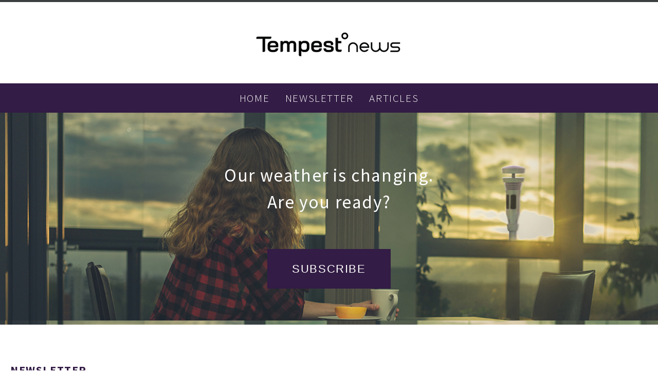

--- FILE ---
content_type: text/html; charset=UTF-8
request_url: https://news.tempest.earth/tag/newsletter/page/3
body_size: 5603
content:
<!doctype html><!--[if lt IE 7]> <html class="no-js lt-ie9 lt-ie8 lt-ie7" lang="en-us" > <![endif]--><!--[if IE 7]>    <html class="no-js lt-ie9 lt-ie8" lang="en-us" >        <![endif]--><!--[if IE 8]>    <html class="no-js lt-ie9" lang="en-us" >               <![endif]--><!--[if gt IE 8]><!--><html class="no-js" lang="en-us"><!--<![endif]--><head>
    <meta charset="utf-8">
    <meta http-equiv="X-UA-Compatible" content="IE=edge,chrome=1">
    <meta name="author" content="WeatherFlow-Tempest">
    <meta name="description" content="Newsletter | Stay updated with Tempest News powered by WeatherFlow. Read about the latest in weather technology, monthly weather-related newsletters and articles, and more! (3)">
    <meta name="generator" content="HubSpot">
    <title>Tempest News  | Newsletter (3)</title>
    <link rel="shortcut icon" href="https://news.tempest.earth/hubfs/tempest-favicon.png">
    
<meta name="viewport" content="width=device-width, initial-scale=1">

    <script src="/hs/hsstatic/jquery-libs/static-1.1/jquery/jquery-1.7.1.js"></script>
<script>hsjQuery = window['jQuery'];</script>
    <meta property="og:description" content="Newsletter | Stay updated with Tempest News powered by WeatherFlow. Read about the latest in weather technology, monthly weather-related newsletters and articles, and more! (3)">
    <meta property="og:title" content="Tempest News  | Newsletter (3)">
    <meta name="twitter:description" content="Newsletter | Stay updated with Tempest News powered by WeatherFlow. Read about the latest in weather technology, monthly weather-related newsletters and articles, and more! (3)">
    <meta name="twitter:title" content="Tempest News  | Newsletter (3)">

    

    
    <style>
a.cta_button{-moz-box-sizing:content-box !important;-webkit-box-sizing:content-box !important;box-sizing:content-box !important;vertical-align:middle}.hs-breadcrumb-menu{list-style-type:none;margin:0px 0px 0px 0px;padding:0px 0px 0px 0px}.hs-breadcrumb-menu-item{float:left;padding:10px 0px 10px 10px}.hs-breadcrumb-menu-divider:before{content:'›';padding-left:10px}.hs-featured-image-link{border:0}.hs-featured-image{float:right;margin:0 0 20px 20px;max-width:50%}@media (max-width: 568px){.hs-featured-image{float:none;margin:0;width:100%;max-width:100%}}.hs-screen-reader-text{clip:rect(1px, 1px, 1px, 1px);height:1px;overflow:hidden;position:absolute !important;width:1px}
</style>

<link rel="stylesheet" href="/hs/hsstatic/AsyncSupport/static-1.501/sass/comments_listing_asset.css">
    

    
<!--  Added by GoogleAnalytics integration -->
<script>
var _hsp = window._hsp = window._hsp || [];
_hsp.push(['addPrivacyConsentListener', function(consent) { if (consent.allowed || (consent.categories && consent.categories.analytics)) {
  (function(i,s,o,g,r,a,m){i['GoogleAnalyticsObject']=r;i[r]=i[r]||function(){
  (i[r].q=i[r].q||[]).push(arguments)},i[r].l=1*new Date();a=s.createElement(o),
  m=s.getElementsByTagName(o)[0];a.async=1;a.src=g;m.parentNode.insertBefore(a,m)
})(window,document,'script','//www.google-analytics.com/analytics.js','ga');
  ga('create','UA-569792-5','auto');
  ga('send','pageview');
}}]);
</script>

<!-- /Added by GoogleAnalytics integration -->

<!--  Added by GoogleTagManager integration -->
<script>
var _hsp = window._hsp = window._hsp || [];
window.dataLayer = window.dataLayer || [];
function gtag(){dataLayer.push(arguments);}

var useGoogleConsentModeV2 = true;
var waitForUpdateMillis = 1000;



var hsLoadGtm = function loadGtm() {
    if(window._hsGtmLoadOnce) {
      return;
    }

    if (useGoogleConsentModeV2) {

      gtag('set','developer_id.dZTQ1Zm',true);

      gtag('consent', 'default', {
      'ad_storage': 'denied',
      'analytics_storage': 'denied',
      'ad_user_data': 'denied',
      'ad_personalization': 'denied',
      'wait_for_update': waitForUpdateMillis
      });

      _hsp.push(['useGoogleConsentModeV2'])
    }

    (function(w,d,s,l,i){w[l]=w[l]||[];w[l].push({'gtm.start':
    new Date().getTime(),event:'gtm.js'});var f=d.getElementsByTagName(s)[0],
    j=d.createElement(s),dl=l!='dataLayer'?'&l='+l:'';j.async=true;j.src=
    'https://www.googletagmanager.com/gtm.js?id='+i+dl;f.parentNode.insertBefore(j,f);
    })(window,document,'script','dataLayer','GTM-MV3J86M');

    window._hsGtmLoadOnce = true;
};

_hsp.push(['addPrivacyConsentListener', function(consent){
  if(consent.allowed || (consent.categories && consent.categories.analytics)){
    hsLoadGtm();
  }
}]);

</script>

<!-- /Added by GoogleTagManager integration -->


<meta name="robots" content="index, follow, max-image-preview:large, max-snippet:-1, max-video-preview:-1">

<meta property="og:type" content="blog">
<meta name="twitter:card" content="summary">
<meta name="twitter:domain" content="news.tempest.earth">
<link rel="alternate" type="application/rss+xml" href="https://news.tempest.earth/rss.xml">
<script src="//platform.linkedin.com/in.js" type="text/javascript">
    lang: en_US
</script>

<meta http-equiv="content-language" content="en-us">
<link rel="stylesheet" href="//7052064.fs1.hubspotusercontent-na1.net/hubfs/7052064/hub_generated/template_assets/DEFAULT_ASSET/1767818329520/template_layout.min.css">


<link rel="stylesheet" href="https://news.tempest.earth/hubfs/hub_generated/template_assets/1/28479031490/1744368062270/template_soar-style.min.css">

<link rel="prev" href="https://news.tempest.earth/tag/newsletter/page/2">
<link rel="next" href="https://news.tempest.earth/tag/newsletter/page/4">

</head>
<body class="   hs-blog-id-28478446117 hs-blog-listing" style="">
<!--  Added by GoogleTagManager integration -->
<noscript><iframe src="https://www.googletagmanager.com/ns.html?id=GTM-MV3J86M" height="0" width="0" style="display:none;visibility:hidden"></iframe></noscript>

<!-- /Added by GoogleTagManager integration -->

    <div class="header-container-wrapper">
    <div class="header-container container-fluid">

<div class="row-fluid-wrapper row-depth-1 row-number-1 ">
<div class="row-fluid ">
<div class="span12 widget-span widget-type-global_group " style="" data-widget-type="global_group" data-x="0" data-w="12">
<div class="" data-global-widget-path="generated_global_groups/28477065624.html"><div class="row-fluid-wrapper row-depth-1 row-number-1 ">
<div class="row-fluid ">
<div class="span12 widget-span widget-type-custom_widget logo" style="" data-widget-type="custom_widget" data-x="0" data-w="12">
<div id="hs_cos_wrapper_logo" class="hs_cos_wrapper hs_cos_wrapper_widget hs_cos_wrapper_type_module widget-type-logo" style="" data-hs-cos-general-type="widget" data-hs-cos-type="module">
  






















  
  <span id="hs_cos_wrapper_logo_hs_logo_widget" class="hs_cos_wrapper hs_cos_wrapper_widget hs_cos_wrapper_type_logo" style="" data-hs-cos-general-type="widget" data-hs-cos-type="logo"><a href="http://tempest.earth" id="hs-link-logo_hs_logo_widget" style="border-width:0px;border:0px;"><img src="https://news.tempest.earth/hs-fs/hubfs/tempest-news-01.png?width=300&amp;height=99&amp;name=tempest-news-01.png" class="hs-image-widget " height="99" style="height: auto;width:300px;border-width:0px;border:0px;" width="300" alt="tempest-news-01" title="tempest-news-01" srcset="https://news.tempest.earth/hs-fs/hubfs/tempest-news-01.png?width=150&amp;height=50&amp;name=tempest-news-01.png 150w, https://news.tempest.earth/hs-fs/hubfs/tempest-news-01.png?width=300&amp;height=99&amp;name=tempest-news-01.png 300w, https://news.tempest.earth/hs-fs/hubfs/tempest-news-01.png?width=450&amp;height=149&amp;name=tempest-news-01.png 450w, https://news.tempest.earth/hs-fs/hubfs/tempest-news-01.png?width=600&amp;height=198&amp;name=tempest-news-01.png 600w, https://news.tempest.earth/hs-fs/hubfs/tempest-news-01.png?width=750&amp;height=248&amp;name=tempest-news-01.png 750w, https://news.tempest.earth/hs-fs/hubfs/tempest-news-01.png?width=900&amp;height=297&amp;name=tempest-news-01.png 900w" sizes="(max-width: 300px) 100vw, 300px"></a></span>
</div>

</div><!--end widget-span -->
</div><!--end row-->
</div><!--end row-wrapper -->

<div class="row-fluid-wrapper row-depth-1 row-number-2 ">
<div class="row-fluid ">
<div class="span12 widget-span widget-type-cell " style="" data-widget-type="cell" data-x="0" data-w="12">

<div class="row-fluid-wrapper row-depth-1 row-number-3 ">
<div class="row-fluid ">
<div class="span12 widget-span widget-type-cell " style="" data-widget-type="cell" data-x="0" data-w="12">

<div class="row-fluid-wrapper row-depth-1 row-number-4 ">
<div class="row-fluid ">
<div class="span12 widget-span widget-type-custom_widget custom-menu-primary" style="" data-widget-type="custom_widget" data-x="0" data-w="12">
<div id="hs_cos_wrapper_module_1489687359445450" class="hs_cos_wrapper hs_cos_wrapper_widget hs_cos_wrapper_type_module widget-type-menu" style="" data-hs-cos-general-type="widget" data-hs-cos-type="module">
<span id="hs_cos_wrapper_module_1489687359445450_" class="hs_cos_wrapper hs_cos_wrapper_widget hs_cos_wrapper_type_menu" style="" data-hs-cos-general-type="widget" data-hs-cos-type="menu"><div id="hs_menu_wrapper_module_1489687359445450_" class="hs-menu-wrapper active-branch flyouts hs-menu-flow-horizontal" role="navigation" data-sitemap-name="default" data-menu-id="28496663176" aria-label="Navigation Menu">
 <ul role="menu">
  <li class="hs-menu-item hs-menu-depth-1" role="none"><a href="https://weatherflow.com/" role="menuitem" target="_blank" rel="noopener">Home</a></li>
  <li class="hs-menu-item hs-menu-depth-1" role="none"><a href="/tag/newsletter" role="menuitem">Newsletter</a></li>
  <li class="hs-menu-item hs-menu-depth-1" role="none"><a href="/tag/articles" role="menuitem">Articles</a></li>
 </ul>
</div></span></div>

</div><!--end widget-span -->
</div><!--end row-->
</div><!--end row-wrapper -->

</div><!--end widget-span -->
</div><!--end row-->
</div><!--end row-wrapper -->

</div><!--end widget-span -->
</div><!--end row-->
</div><!--end row-wrapper -->
</div>
</div><!--end widget-span -->
</div><!--end row-->
</div><!--end row-wrapper -->

<div class="row-fluid-wrapper row-depth-1 row-number-2 ">
<div class="row-fluid ">

<div class="span12 widget-span widget-type-cell blog-hero" style="" data-widget-type="cell" data-x="0" data-w="12">

<div class="row-fluid-wrapper row-depth-1 row-number-3 ">
<div class="row-fluid ">
<div class="span12 widget-span widget-type-cell hero-content" style="" data-widget-type="cell" data-x="0" data-w="12">

<div class="row-fluid-wrapper row-depth-1 row-number-4 ">
<div class="row-fluid ">
<div class="span12 widget-span widget-type-custom_widget " style="" data-widget-type="custom_widget" data-x="0" data-w="12">
<div id="hs_cos_wrapper_module_1489761027275484" class="hs_cos_wrapper hs_cos_wrapper_widget hs_cos_wrapper_type_module widget-type-header" style="" data-hs-cos-general-type="widget" data-hs-cos-type="module">



<span id="hs_cos_wrapper_module_1489761027275484_" class="hs_cos_wrapper hs_cos_wrapper_widget hs_cos_wrapper_type_header" style="" data-hs-cos-general-type="widget" data-hs-cos-type="header"><h2>Our weather is changing. <br>Are you ready?</h2></span></div>

</div><!--end widget-span -->
</div><!--end row-->
</div><!--end row-wrapper -->

<div class="row-fluid-wrapper row-depth-1 row-number-5 ">
<div class="row-fluid ">
<div class="span12 widget-span widget-type-custom_widget " style="" data-widget-type="custom_widget" data-x="0" data-w="12">
<div id="hs_cos_wrapper_module_1489761069443498" class="hs_cos_wrapper hs_cos_wrapper_widget hs_cos_wrapper_type_module widget-type-header" style="" data-hs-cos-general-type="widget" data-hs-cos-type="module">



<span id="hs_cos_wrapper_module_1489761069443498_" class="hs_cos_wrapper hs_cos_wrapper_widget hs_cos_wrapper_type_header" style="" data-hs-cos-general-type="widget" data-hs-cos-type="header"><h3></h3></span></div>

</div><!--end widget-span -->
</div><!--end row-->
</div><!--end row-wrapper -->

</div><!--end widget-span -->
</div><!--end row-->
</div><!--end row-wrapper -->

<div class="row-fluid-wrapper row-depth-1 row-number-6 ">
<div class="row-fluid ">
<div class="subscribe-form">
    
<div class="span12 widget-span widget-type-custom_widget " style="" data-widget-type="custom_widget" data-x="0" data-w="12">
<div id="hs_cos_wrapper_module_1587403125771353" class="hs_cos_wrapper hs_cos_wrapper_widget hs_cos_wrapper_type_module widget-type-form" style="" data-hs-cos-general-type="widget" data-hs-cos-type="module">


	



	<span id="hs_cos_wrapper_module_1587403125771353_" class="hs_cos_wrapper hs_cos_wrapper_widget hs_cos_wrapper_type_form" style="" data-hs-cos-general-type="widget" data-hs-cos-type="form"><h3 id="hs_cos_wrapper_module_1587403125771353_title" class="hs_cos_wrapper form-title" data-hs-cos-general-type="widget_field" data-hs-cos-type="text">Subscribe to Tempest News and Receive Our Monthly Newsletter</h3>

<div id="hs_form_target_module_1587403125771353"></div>









</span>
</div>

</div><!--end widget-span -->

    <div class="close-subscribe"></div>
</div>
<div class="open-subscribe">Subscribe</div>

</div><!--end row-->
</div><!--end row-wrapper -->

</div><!--end widget-span -->

</div><!--end row-->
</div><!--end row-wrapper -->

    </div><!--end header -->
</div><!--end header wrapper -->

<div class="body-container-wrapper">
    <div class="body-container container-fluid">

<div class="row-fluid-wrapper row-depth-1 row-number-1 ">
<div class="row-fluid ">
<div class="span12 widget-span widget-type-cell page-center" style="" data-widget-type="cell" data-x="0" data-w="12">

<div class="row-fluid-wrapper row-depth-1 row-number-2 ">
<div class="row-fluid ">
<div class="span12 widget-span widget-type-custom_widget " style="" data-widget-type="custom_widget" data-x="0" data-w="12">
<div id="hs_cos_wrapper_blog_content" class="hs_cos_wrapper hs_cos_wrapper_widget hs_cos_wrapper_type_module widget-type-blog_content" style="" data-hs-cos-general-type="widget" data-hs-cos-type="module">
   <div class="blog-section">
<div class="topic-title">
<!-- Entries related to:--><span>newsletter</span>
</div>
<div class="blog-listing-wrapper cell-wrapper">
<div class="post-listing">
<div class="post-item">
<div class="hs-featured-image-wrapper">
<a href="https://news.tempest.earth/may-2024" title="" class="hs-featured-image-link" style="background-image: url(https://news.tempest.earth/hubfs/spring%20news.png)"></a>
</div>
<div class="post-content clearfix">
<div class="post-header">
<div class="post-date">May, 2024</div>
<h2><a href="https://news.tempest.earth/may-2024">Tempest News | May 2024</a></h2>
<div id="hubspot-author_data" class="hubspot-editable" data-hubspot-form-id="author_data" data-hubspot-name="Blog Author">
By <a class="author-link" href="https://news.tempest.earth/author/tempest">Tempest</a>
</div>
</div>
<!--post summary-->
<div class="post-body"></div>
</div>
<a class="more-link" href="https://news.tempest.earth/may-2024">Read More</a>
</div>
<div class="post-item">
<div class="hs-featured-image-wrapper">
<a href="https://news.tempest.earth/april-2024" title="" class="hs-featured-image-link" style="background-image: url(https://news.tempest.earth/hubfs/Add%20a%20heading%20%2860%29.png)"></a>
</div>
<div class="post-content clearfix">
<div class="post-header">
<div class="post-date">April, 2024</div>
<h2><a href="https://news.tempest.earth/april-2024">Tempest News | April 2024</a></h2>
<div id="hubspot-author_data" class="hubspot-editable" data-hubspot-form-id="author_data" data-hubspot-name="Blog Author">
By <a class="author-link" href="https://news.tempest.earth/author/tempest">Tempest</a>
</div>
</div>
<!--post summary-->
<div class="post-body"></div>
</div>
<a class="more-link" href="https://news.tempest.earth/april-2024">Read More</a>
</div>
<div class="post-item">
<div class="hs-featured-image-wrapper">
<a href="https://news.tempest.earth/march-2024" title="" class="hs-featured-image-link" style="background-image: url(https://news.tempest.earth/hubfs/March%20newsletter.png)"></a>
</div>
<div class="post-content clearfix">
<div class="post-header">
<div class="post-date">March, 2024</div>
<h2><a href="https://news.tempest.earth/march-2024">Tempest News | March 2024</a></h2>
<div id="hubspot-author_data" class="hubspot-editable" data-hubspot-form-id="author_data" data-hubspot-name="Blog Author">
By <a class="author-link" href="https://news.tempest.earth/author/tempest">Tempest</a>
</div>
</div>
<!--post summary-->
<div class="post-body"></div>
</div>
<a class="more-link" href="https://news.tempest.earth/march-2024">Read More</a>
</div>
<div class="post-item">
<div class="hs-featured-image-wrapper">
<a href="https://news.tempest.earth/diy-outdoor-smart-projects" title="" class="hs-featured-image-link" style="background-image: url(https://news.tempest.earth/hubfs/Spring%20Outdoor%20DIY.png)"></a>
</div>
<div class="post-content clearfix">
<div class="post-header">
<div class="post-date">March, 2024</div>
<h2><a href="https://news.tempest.earth/diy-outdoor-smart-projects">Spring into Action: Smart DIY Outdoor Projects</a></h2>
<div id="hubspot-author_data" class="hubspot-editable" data-hubspot-form-id="author_data" data-hubspot-name="Blog Author">
By <a class="author-link" href="https://news.tempest.earth/author/tempest">Tempest</a>
</div>
</div>
<!--post summary-->
<div class="post-body"></div>
</div>
<a class="more-link" href="https://news.tempest.earth/diy-outdoor-smart-projects">Read More</a>
</div>
<div class="post-item">
<div class="hs-featured-image-wrapper">
<a href="https://news.tempest.earth/february-2024" title="" class="hs-featured-image-link" style="background-image: url(https://news.tempest.earth/hubfs/February%20Tempest%20News.png)"></a>
</div>
<div class="post-content clearfix">
<div class="post-header">
<div class="post-date">February, 2024</div>
<h2><a href="https://news.tempest.earth/february-2024">Tempest News | February 2024</a></h2>
<div id="hubspot-author_data" class="hubspot-editable" data-hubspot-form-id="author_data" data-hubspot-name="Blog Author">
By <a class="author-link" href="https://news.tempest.earth/author/tempest">Tempest</a>
</div>
</div>
<!--post summary-->
<div class="post-body"></div>
</div>
<a class="more-link" href="https://news.tempest.earth/february-2024">Read More</a>
</div>
<div class="post-item">
<div class="hs-featured-image-wrapper">
<a href="https://news.tempest.earth/january-2024" title="" class="hs-featured-image-link" style="background-image: url(https://news.tempest.earth/hubfs/smart%20home%20news.png)"></a>
</div>
<div class="post-content clearfix">
<div class="post-header">
<div class="post-date">January, 2024</div>
<h2><a href="https://news.tempest.earth/january-2024">Tempest News | January 2024</a></h2>
<div id="hubspot-author_data" class="hubspot-editable" data-hubspot-form-id="author_data" data-hubspot-name="Blog Author">
By <a class="author-link" href="https://news.tempest.earth/author/tempest">Tempest</a>
</div>
</div>
<!--post summary-->
<div class="post-body"></div>
</div>
<a class="more-link" href="https://news.tempest.earth/january-2024">Read More</a>
</div>
<div class="post-item">
<div class="hs-featured-image-wrapper">
<a href="https://news.tempest.earth/december-2023" title="" class="hs-featured-image-link" style="background-image: url(https://news.tempest.earth/hubfs/gift%20guide%20static-1.png)"></a>
</div>
<div class="post-content clearfix">
<div class="post-header">
<div class="post-date">December, 2023</div>
<h2><a href="https://news.tempest.earth/december-2023">Tempest News | December 2023</a></h2>
<div id="hubspot-author_data" class="hubspot-editable" data-hubspot-form-id="author_data" data-hubspot-name="Blog Author">
By <a class="author-link" href="https://news.tempest.earth/author/tempest">Tempest</a>
</div>
</div>
<!--post summary-->
<div class="post-body"></div>
</div>
<a class="more-link" href="https://news.tempest.earth/december-2023">Read More</a>
</div>
<div class="post-item">
<div class="hs-featured-image-wrapper">
<a href="https://news.tempest.earth/november-2023" title="" class="hs-featured-image-link" style="background-image: url(https://news.tempest.earth/hubfs/phenologynw.png)"></a>
</div>
<div class="post-content clearfix">
<div class="post-header">
<div class="post-date">November, 2023</div>
<h2><a href="https://news.tempest.earth/november-2023">Tempest News | November 2023</a></h2>
<div id="hubspot-author_data" class="hubspot-editable" data-hubspot-form-id="author_data" data-hubspot-name="Blog Author">
By <a class="author-link" href="https://news.tempest.earth/author/tempest">Tempest</a>
</div>
</div>
<!--post summary-->
<div class="post-body"></div>
</div>
<a class="more-link" href="https://news.tempest.earth/november-2023">Read More</a>
</div>
<div class="post-item">
<div class="hs-featured-image-wrapper">
<a href="https://news.tempest.earth/october-2023" title="" class="hs-featured-image-link" style="background-image: url(https://news.tempest.earth/hubfs/kitesurf.png)"></a>
</div>
<div class="post-content clearfix">
<div class="post-header">
<div class="post-date">October, 2023</div>
<h2><a href="https://news.tempest.earth/october-2023">Tempest News | October 2023</a></h2>
<div id="hubspot-author_data" class="hubspot-editable" data-hubspot-form-id="author_data" data-hubspot-name="Blog Author">
By <a class="author-link" href="https://news.tempest.earth/author/tempest">Tempest</a>
</div>
</div>
<!--post summary-->
<div class="post-body"></div>
</div>
<a class="more-link" href="https://news.tempest.earth/october-2023">Read More</a>
</div>
<div class="post-item">
<div class="hs-featured-image-wrapper">
<a href="https://news.tempest.earth/september-2023" title="" class="hs-featured-image-link" style="background-image: url(https://news.tempest.earth/hubfs/Habitable%20%281%29.png)"></a>
</div>
<div class="post-content clearfix">
<div class="post-header">
<div class="post-date">September, 2023</div>
<h2><a href="https://news.tempest.earth/september-2023">Tempest News | September 2023</a></h2>
<div id="hubspot-author_data" class="hubspot-editable" data-hubspot-form-id="author_data" data-hubspot-name="Blog Author">
By <a class="author-link" href="https://news.tempest.earth/author/tempest">Tempest</a>
</div>
</div>
<!--post summary-->
<div class="post-body"></div>
</div>
<a class="more-link" href="https://news.tempest.earth/september-2023">Read More</a>
</div>
</div>
<div class="blog-pagination">
<a class="prev-link" href="https://news.tempest.earth/tag/newsletter/page/2">❮</a>
<a href="https://news.tempest.earth/tag/newsletter/page/1">1</a>
<a href="https://news.tempest.earth/tag/newsletter/page/2">2</a>
<a class="active" href="https://news.tempest.earth/tag/newsletter/page/3">3</a>
<a href="https://news.tempest.earth/tag/newsletter/page/4">4</a>
<a href="https://news.tempest.earth/tag/newsletter/page/5">5</a>
<a class="elipses" href="8">...</a>
<a href="https://news.tempest.earth/tag/newsletter/page/8">8</a>
<a class="next-link" href="https://news.tempest.earth/tag/newsletter/page/4">❯</a>
<div class="all-posts-link">
<a href="https://news.tempest.earth/all">All posts</a>
</div>
</div>
</div>
</div>
</div>

</div><!--end widget-span -->
</div><!--end row-->
</div><!--end row-wrapper -->

<div class="row-fluid-wrapper row-depth-1 row-number-3 ">
<div class="row-fluid ">
<div class="span12 widget-span widget-type-custom_widget " style="" data-widget-type="custom_widget" data-x="0" data-w="12">
<div id="hs_cos_wrapper_blog_comments" class="hs_cos_wrapper hs_cos_wrapper_widget hs_cos_wrapper_type_module widget-type-blog_comments" style="" data-hs-cos-general-type="widget" data-hs-cos-type="module"><span id="hs_cos_wrapper_blog_comments_blog_comments" class="hs_cos_wrapper hs_cos_wrapper_widget hs_cos_wrapper_type_blog_comments" style="" data-hs-cos-general-type="widget" data-hs-cos-type="blog_comments">
</span></div>

</div><!--end widget-span -->
</div><!--end row-->
</div><!--end row-wrapper -->

</div><!--end widget-span -->
</div><!--end row-->
</div><!--end row-wrapper -->

    </div><!--end body -->
</div><!--end body wrapper -->

<div class="footer-container-wrapper">
    <div class="footer-container container-fluid">

<div class="row-fluid-wrapper row-depth-1 row-number-1 ">
<div class="row-fluid ">
<div class="span12 widget-span widget-type-global_group " style="" data-widget-type="global_group" data-x="0" data-w="12">
<div class="" data-global-widget-path="generated_global_groups/28477065622.html"><div class="row-fluid-wrapper row-depth-1 row-number-1 ">
<div class="row-fluid ">
<div class="span12 widget-span widget-type-custom_widget logo" style="" data-widget-type="custom_widget" data-x="0" data-w="12">
<div id="hs_cos_wrapper_module_1490107515077503" class="hs_cos_wrapper hs_cos_wrapper_widget hs_cos_wrapper_type_module widget-type-logo" style="" data-hs-cos-general-type="widget" data-hs-cos-type="module">
  






















  
  <span id="hs_cos_wrapper_module_1490107515077503_hs_logo_widget" class="hs_cos_wrapper hs_cos_wrapper_widget hs_cos_wrapper_type_logo" style="" data-hs-cos-general-type="widget" data-hs-cos-type="logo"><a href="http://tempest.earth" id="hs-link-module_1490107515077503_hs_logo_widget" style="border-width:0px;border:0px;"><img src="https://news.tempest.earth/hs-fs/hubfs/tempest-news-01.png?width=300&amp;height=99&amp;name=tempest-news-01.png" class="hs-image-widget " height="99" style="height: auto;width:300px;border-width:0px;border:0px;" width="300" alt="tempest-news-01" title="tempest-news-01" srcset="https://news.tempest.earth/hs-fs/hubfs/tempest-news-01.png?width=150&amp;height=50&amp;name=tempest-news-01.png 150w, https://news.tempest.earth/hs-fs/hubfs/tempest-news-01.png?width=300&amp;height=99&amp;name=tempest-news-01.png 300w, https://news.tempest.earth/hs-fs/hubfs/tempest-news-01.png?width=450&amp;height=149&amp;name=tempest-news-01.png 450w, https://news.tempest.earth/hs-fs/hubfs/tempest-news-01.png?width=600&amp;height=198&amp;name=tempest-news-01.png 600w, https://news.tempest.earth/hs-fs/hubfs/tempest-news-01.png?width=750&amp;height=248&amp;name=tempest-news-01.png 750w, https://news.tempest.earth/hs-fs/hubfs/tempest-news-01.png?width=900&amp;height=297&amp;name=tempest-news-01.png 900w" sizes="(max-width: 300px) 100vw, 300px"></a></span>
</div>

</div><!--end widget-span -->
</div><!--end row-->
</div><!--end row-wrapper -->

<div class="row-fluid-wrapper row-depth-1 row-number-2 ">
<div class="row-fluid ">
<div class="span12 widget-span widget-type-custom_widget follow-me" style="" data-widget-type="custom_widget" data-x="0" data-w="12">
<div id="hs_cos_wrapper_module_1490107509275501" class="hs_cos_wrapper hs_cos_wrapper_widget hs_cos_wrapper_type_module widget-type-follow_me" style="" data-hs-cos-general-type="widget" data-hs-cos-type="module">


<div>
  
</div></div>

</div><!--end widget-span -->
</div><!--end row-->
</div><!--end row-wrapper -->

<div class="row-fluid-wrapper row-depth-1 row-number-3 ">
<div class="row-fluid ">
<div class="span12 widget-span widget-type-custom_widget " style="" data-widget-type="custom_widget" data-x="0" data-w="12">
<div id="hs_cos_wrapper_page_footer" class="hs_cos_wrapper hs_cos_wrapper_widget hs_cos_wrapper_type_module widget-type-page_footer" style="" data-hs-cos-general-type="widget" data-hs-cos-type="module"><span id="hs_cos_wrapper_page_footer_page_footer" class="hs_cos_wrapper hs_cos_wrapper_widget hs_cos_wrapper_type_page_footer" style="" data-hs-cos-general-type="widget" data-hs-cos-type="page_footer">
<footer>
    <span class="hs-footer-company-copyright">© 2026 WeatherFlow-Tempest</span>
</footer>
</span></div>

</div><!--end widget-span -->
</div><!--end row-->
</div><!--end row-wrapper -->
</div>
</div><!--end widget-span -->
</div><!--end row-->
</div><!--end row-wrapper -->

    </div><!--end footer -->
</div><!--end footer wrapper -->

    
<!-- HubSpot performance collection script -->
<script defer src="/hs/hsstatic/content-cwv-embed/static-1.1293/embed.js"></script>
<script src="https://news.tempest.earth/hubfs/hub_generated/template_assets/1/28479031491/1744368136059/template_soar-scripts.min.js"></script>
<script>
var hsVars = hsVars || {}; hsVars['language'] = 'en-us';
</script>

<script src="/hs/hsstatic/cos-i18n/static-1.53/bundles/project.js"></script>
<script src="/hs/hsstatic/keyboard-accessible-menu-flyouts/static-1.17/bundles/project.js"></script>

    <!--[if lte IE 8]>
    <script charset="utf-8" src="https://js.hsforms.net/forms/v2-legacy.js"></script>
    <![endif]-->

<script data-hs-allowed="true" src="/_hcms/forms/v2.js"></script>

    <script data-hs-allowed="true">
        var options = {
            portalId: '6825839',
            formId: 'aa516e0e-f7dc-44da-86ed-a9912ddbc3cb',
            formInstanceId: '8483',
            
            pageId: '28478446117',
            
            region: 'na1',
            
            
            
            
            
            
            inlineMessage: "<p>Thanks for subscribing.<\/p>",
            
            
            rawInlineMessage: "<p>Thanks for subscribing.<\/p>",
            
            
            hsFormKey: "10fc634ffe0d4000bcc1e54a9b1225ac",
            
            
            css: '',
            target: '#hs_form_target_module_1587403125771353',
            
            
            
            
            
            
            
            contentType: "listing-page",
            
            
            
            formsBaseUrl: '/_hcms/forms/',
            
            
            
            formData: {
                cssClass: 'hs-form stacked hs-custom-form'
            }
        };

        options.getExtraMetaDataBeforeSubmit = function() {
            var metadata = {};
            

            if (hbspt.targetedContentMetadata) {
                var count = hbspt.targetedContentMetadata.length;
                var targetedContentData = [];
                for (var i = 0; i < count; i++) {
                    var tc = hbspt.targetedContentMetadata[i];
                     if ( tc.length !== 3) {
                        continue;
                     }
                     targetedContentData.push({
                        definitionId: tc[0],
                        criterionId: tc[1],
                        smartTypeId: tc[2]
                     });
                }
                metadata["targetedContentMetadata"] = JSON.stringify(targetedContentData);
            }

            return metadata;
        };

        hbspt.forms.create(options);
    </script>

<script src="/hs/hsstatic/AsyncSupport/static-1.501/js/comment_listing_asset.js"></script>
<script>
  function hsOnReadyPopulateCommentsFeed() {
    var options = {
      commentsUrl: "https://api-na1.hubapi.com/comments/v3/comments/thread/public?portalId=6825839&offset=0&limit=10000&contentId=0&collectionId=28478446117",
      maxThreadDepth: 1,
      showForm: false,
      
      skipAssociateContactReason: 'blogComment',
      disableContactPromotion: true,
      
      target: "hs_form_target_f5646f70-5038-4e47-9148-4988ff7e9ccc",
      replyTo: "Reply to <em>{{user}}</em>",
      replyingTo: "Replying to {{user}}"
    };
    window.hsPopulateCommentsFeed(options);
  }

  if (document.readyState === "complete" ||
      (document.readyState !== "loading" && !document.documentElement.doScroll)
  ) {
    hsOnReadyPopulateCommentsFeed();
  } else {
    document.addEventListener("DOMContentLoaded", hsOnReadyPopulateCommentsFeed);
  }

</script>


<!-- Start of HubSpot Analytics Code -->
<script type="text/javascript">
var _hsq = _hsq || [];
_hsq.push(["setContentType", "listing-page"]);
_hsq.push(["setCanonicalUrl", "https:\/\/news.tempest.earth\/tag\/newsletter"]);
_hsq.push(["setPageId", "28478446117"]);
_hsq.push(["setContentMetadata", {
    "contentPageId": null,
    "legacyPageId": null,
    "contentFolderId": null,
    "contentGroupId": 28478446117,
    "abTestId": null,
    "languageVariantId": null,
    "languageCode": null,
    
    
}]);
</script>

<script type="text/javascript" id="hs-script-loader" async defer src="/hs/scriptloader/6825839.js"></script>
<!-- End of HubSpot Analytics Code -->


<script type="text/javascript">
var hsVars = {
    render_id: "1afbe6e1-bd3c-4f8c-a43c-193b407abb1a",
    ticks: 1767838435775,
    page_id: 0,
    
    content_group_id: 28478446117,
    portal_id: 6825839,
    app_hs_base_url: "https://app.hubspot.com",
    cp_hs_base_url: "https://cp.hubspot.com",
    language: "en-us",
    analytics_page_type: "listing-page",
    scp_content_type: "",
    
    analytics_page_id: "28478446117",
    category_id: 3,
    folder_id: 0,
    is_hubspot_user: false
}
</script>


<script defer src="/hs/hsstatic/HubspotToolsMenu/static-1.432/js/index.js"></script>



<div id="fb-root"></div>
  <script>(function(d, s, id) {
  var js, fjs = d.getElementsByTagName(s)[0];
  if (d.getElementById(id)) return;
  js = d.createElement(s); js.id = id;
  js.src = "//connect.facebook.net/en_US/sdk.js#xfbml=1&version=v3.0";
  fjs.parentNode.insertBefore(js, fjs);
 }(document, 'script', 'facebook-jssdk'));</script> <script>!function(d,s,id){var js,fjs=d.getElementsByTagName(s)[0];if(!d.getElementById(id)){js=d.createElement(s);js.id=id;js.src="https://platform.twitter.com/widgets.js";fjs.parentNode.insertBefore(js,fjs);}}(document,"script","twitter-wjs");</script>
 
    
    <!-- Generated by the HubSpot Template Builder - template version 1.03 -->

</body></html>

--- FILE ---
content_type: text/css
request_url: https://news.tempest.earth/hubfs/hub_generated/template_assets/1/28479031490/1744368062270/template_soar-style.min.css
body_size: 11638
content:
@import url('https://fonts.googleapis.com/css?family=Source+Sans+Pro%3A400%2C300%2C600%2C700%2C900');@import url('https://stackpath.bootstrapcdn.com/font-awesome/4.7.0/css/font-awesome.min.css');img{max-width:100%;height:auto;border:0;-ms-interpolation-mode:bicubic;vertical-align:bottom}img.alignRight,img.alignright{margin:0 0 5px 15px}img.alignLeft,img.alignleft{margin:0 15px 5px 0}.row-fluid [class*="span"]{min-height:1px}.hs-blog-social-share .hs-blog-social-share-list{margin:0;list-style:none !important}.hs-blog-social-share .hs-blog-social-share-list .hs-blog-social-share-item{height:30px;list-style:none !important}@media(max-width:479px){.hs-blog-social-share .hs-blog-social-share-list .hs-blog-social-share-item:nth-child(2){float:none !important}}.hs-blog-social-share .hs-blog-social-share-list .hs-blog-social-share-item .fb-like>span{vertical-align:top !important}#recaptcha_response_field{width:auto !important;display:inline-block !important}#recaptcha_table td{line-height:0}.recaptchatable #recaptcha_response_field{min-height:0;line-height:12px}@media all and (max-width:400px){#captcha_wrapper,#recaptcha_area,#recaptcha_area table#recaptcha_table,#recaptcha_area table#recaptcha_table .recaptcha_r1_c1{width:auto !important;overflow:hidden}#recaptcha_area table#recaptcha_table .recaptcha_r4_c4{width:67px !important}#recaptcha_area table#recaptcha_table #recaptcha_image{width:280px !important}}video{max-width:100%;height:auto}#calroot{width:202px !important;line-height:normal}#calroot,#calroot *,#calroot *:before,#calroot *:after{-webkit-box-sizing:content-box;-moz-box-sizing:content-box;box-sizing:content-box}#calroot select{min-height:0 !important;padding:1px 2px !important;font-family:"Lucida Grande","Lucida Sans Unicode","Bitstream Vera Sans","Trebuchet MS",Verdana,sans-serif !important;font-size:10px !important;line-height:18px !important;font-weight:normal !important}#caldays{margin-bottom:4px}.hs-responsive-embed,.hs-responsive-embed.hs-responsive-embed-youtube,.hs-responsive-embed.hs-responsive-embed-wistia,.hs-responsive-embed.hs-responsive-embed-vimeo{position:relative;height:0;overflow:hidden;padding-bottom:56.25%;padding-top:30px;padding-left:0;padding-right:0}.hs-responsive-embed iframe,.hs-responsive-embed object,.hs-responsive-embed embed{position:absolute;top:0;left:0;width:100%;height:100%;border:0}.hs-responsive-embed.hs-responsive-embed-instagram{padding-top:0px;padding-bottom:116.01%}.hs-responsive-embed.hs-responsive-embed-pinterest{height:auto;overflow:visible;padding:0}.hs-responsive-embed.hs-responsive-embed-pinterest iframe{position:static;width:auto;height:auto}iframe[src^="http://www.slideshare.net/slideshow/embed_code/"]{width:100%;max-width:100%}@media(max-width:568px){iframe{max-width:100%}}textarea,input[type="text"],input[type="password"],input[type="datetime"],input[type="datetime-local"],input[type="date"],input[type="month"],input[type="time"],input[type="week"],input[type="number"],input[type="email"],input[type="url"],input[type="search"],input[type="tel"],input[type="color"] select{display:inline-block;-webkit-box-sizing:border-box;-moz-box-sizing:border-box;box-sizing:border-box}.hs-form fieldset[class*="form-columns"] input[type="checkbox"].hs-input,.hs-form fieldset[class*="form-columns"] input[type="radio"].hs-input{width:auto}#email-prefs-form .email-edit{width:100% !important;max-width:507px !important}#hs-pwd-widget-password{height:auto !important}.hs-menu-wrapper ul{padding:0}.hs-menu-wrapper.hs-menu-flow-horizontal ul{list-style:none;margin:0}.hs-menu-wrapper.hs-menu-flow-horizontal>ul{display:inline-block}.hs-menu-wrapper.hs-menu-flow-horizontal>ul:before{content:" ";display:table}.hs-menu-wrapper.hs-menu-flow-horizontal>ul:after{content:" ";display:table;clear:both}.hs-menu-wrapper.hs-menu-flow-horizontal>ul li.hs-menu-depth-1{float:left}.hs-menu-wrapper.hs-menu-flow-horizontal>ul li a{display:inline-block}.hs-menu-wrapper.hs-menu-flow-horizontal>ul li.hs-item-has-children{position:relative}.hs-menu-wrapper.hs-menu-flow-horizontal.flyouts>ul li.hs-item-has-children ul.hs-menu-children-wrapper{visibility:hidden;opacity:0;-webkit-transition:opacity .4s;position:absolute;z-index:10;left:0}.hs-menu-wrapper.hs-menu-flow-horizontal>ul li.hs-item-has-children ul.hs-menu-children-wrapper li a{display:block;white-space:nowrap}.hs-menu-wrapper.hs-menu-flow-horizontal.flyouts>ul li.hs-item-has-children ul.hs-menu-children-wrapper li.hs-item-has-children ul.hs-menu-children-wrapper{left:100%;top:0}.hs-menu-wrapper.hs-menu-flow-horizontal.flyouts>ul li.hs-item-has-children:hover>ul.hs-menu-children-wrapper{opacity:1;visibility:visible}.row-fluid-wrapper:last-child .hs-menu-wrapper.hs-menu-flow-horizontal>ul{margin-bottom:0}.hs-menu-wrapper.hs-menu-flow-horizontal.hs-menu-show-active-branch{position:relative}.hs-menu-wrapper.hs-menu-flow-horizontal.hs-menu-show-active-branch>ul{margin-bottom:0}.hs-menu-wrapper.hs-menu-flow-horizontal.hs-menu-show-active-branch>ul li.hs-item-has-children{position:static}.hs-menu-wrapper.hs-menu-flow-horizontal.hs-menu-show-active-branch>ul li.hs-item-has-children ul.hs-menu-children-wrapper{display:none}.hs-menu-wrapper.hs-menu-flow-horizontal.hs-menu-show-active-branch>ul li.hs-item-has-children.active-branch>ul.hs-menu-children-wrapper{display:block;visibility:visible;opacity:1}.hs-menu-wrapper.hs-menu-flow-horizontal.hs-menu-show-active-branch>ul li.hs-item-has-children.active-branch>ul.hs-menu-children-wrapper:before{content:" ";display:table}.hs-menu-wrapper.hs-menu-flow-horizontal.hs-menu-show-active-branch>ul li.hs-item-has-children.active-branch>ul.hs-menu-children-wrapper:after{content:" ";display:table;clear:both}.hs-menu-wrapper.hs-menu-flow-horizontal.hs-menu-show-active-branch>ul li.hs-item-has-children.active-branch>ul.hs-menu-children-wrapper>li{float:left}.hs-menu-wrapper.hs-menu-flow-horizontal.hs-menu-show-active-branch>ul li.hs-item-has-children.active-branch>ul.hs-menu-children-wrapper>li a{display:inline-block}.hs-menu-wrapper.hs-menu-flow-vertical{width:100%}.hs-menu-wrapper.hs-menu-flow-vertical ul{list-style:none;margin:0}.hs-menu-wrapper.hs-menu-flow-vertical li a{display:block}.hs-menu-wrapper.hs-menu-flow-vertical>ul{margin-bottom:0}.hs-menu-wrapper.hs-menu-flow-vertical>ul li.hs-menu-depth-1>a{width:auto}.hs-menu-wrapper.hs-menu-flow-vertical>ul li.hs-item-has-children{position:relative}.hs-menu-wrapper.hs-menu-flow-vertical.flyouts>ul li.hs-item-has-children ul.hs-menu-children-wrapper{visibility:hidden;opacity:0;-webkit-transition:opacity .4s;position:absolute;z-index:10;left:0}.hs-menu-wrapper.hs-menu-flow-vertical>ul li.hs-item-has-children ul.hs-menu-children-wrapper li a{display:block;white-space:nowrap}.hs-menu-wrapper.hs-menu-flow-vertical.flyouts>ul li.hs-item-has-children ul.hs-menu-children-wrapper{left:100%;top:0}.hs-menu-wrapper.hs-menu-flow-vertical.flyouts>ul li.hs-item-has-children:hover>ul.hs-menu-children-wrapper{opacity:1;visibility:visible}@media(max-width:767px){.hs-menu-wrapper,.hs-menu-wrapper *{-webkit-box-sizing:border-box;-moz-box-sizing:border-box;box-sizing:border-box;display:block;width:100%}.hs-menu-wrapper.hs-menu-flow-horizontal ul{list-style:none;margin:0;display:block}.hs-menu-wrapper.hs-menu-flow-horizontal>ul{display:block}.hs-menu-wrapper.hs-menu-flow-horizontal>ul li.hs-menu-depth-1{float:none}.hs-menu-wrapper.hs-menu-flow-horizontal>ul li a,.hs-menu-wrapper.hs-menu-flow-horizontal>ul li.hs-item-has-children ul.hs-menu-children-wrapper li a,.hs-menu-wrapper.hs-menu-flow-horizontal.hs-menu-show-active-branch>ul li.hs-item-has-children.active-branch>ul.hs-menu-children-wrapper>li a{display:block}.hs-menu-wrapper.hs-menu-flow-horizontal>ul li.hs-item-has-children ul.hs-menu-children-wrapper{visibility:visible !important;opacity:1 !important;position:static !important}.hs-menu-wrapper.hs-menu-flow-horizontal ul ul ul{padding:0}.hs-menu-wrapper.hs-menu-flow-horizontal>ul li.hs-item-has-children ul.hs-menu-children-wrapper li a{white-space:normal}.hs-menu-wrapper.hs-menu-flow-vertical.flyouts>ul li.hs-item-has-children ul.hs-menu-children-wrapper{position:static;opacity:1;visibility:visible}}.hs-menu-wrapper.hs-menu-flow-vertical.no-flyouts .hs-menu-children-wrapper{visibility:visible;opacity:1}.hs-menu-wrapper.hs-menu-flow-horizontal.no-flyouts>ul li.hs-item-has-children ul.hs-menu-children-wrapper{display:block;visibility:visible;opacity:1}.widget-type-space{visibility:hidden}.hs-cta-wrapper a{box-sizing:content-box;-moz-box-sizing:content-box;-webkit-box-sizing:content-box}.hs_cos_wrapper_type_image_slider{display:block;overflow:hidden}.hs_cos_flex-container a:active,.hs_cos_flex-slider a:active,.hs_cos_flex-container a:focus,.hs_cos_flex-slider a:focus{outline:0}.hs_cos_flex-slides,.hs_cos_flex-control-nav,.hs_cos_flex-direction-nav{margin:0;padding:0;list-style:none}.hs_cos_flex-slider{margin:0 0 60px;padding:0;background:#fff;border:0;position:relative;-webkit-border-radius:4px;-moz-border-radius:4px;-o-border-radius:4px;border-radius:4px;zoom:1}.hs_cos_flex-viewport{max-height:2000px;-webkit-transition:all 1s ease;-moz-transition:all 1s ease;transition:all 1s ease}.loading .hs_cos_flex-viewport{max-height:300px}.hs_cos_flex-slider .hs_cos_flex-slides{zoom:1}.carousel li{margin-right:5px}.hs_cos_flex-slider .hs_cos_flex-slides>li{display:none;-webkit-backface-visibility:hidden;position:relative}.hs_cos_flex-slider .hs_cos_flex-slides img{width:100%;display:block;border-radius:0px}.hs_cos_flex-pauseplay span{text-transform:capitalize}.hs_cos_flex-slides:after{content:".";display:block;clear:both;visibility:hidden;line-height:0;height:0}html[xmlns] .hs_cos_flex-slides{display:block}* html .hs_cos_flex-slides{height:1%}.hs_cos_flex-direction-nav{*height:0}.hs_cos_flex-direction-nav a{width:30px;height:30px;margin:-20px 0 0;display:block;background:url("//cdn2.hubspotqa.net/local/hub/124/file-52894-png/bg_direction_nav.png") no-repeat 0 0;position:absolute;top:50%;z-index:10;cursor:pointer;text-indent:-9999px;opacity:0;-webkit-transition:all .3s ease}.hs_cos_flex-direction-nav .hs_cos_flex-next{background-position:100% 0;right:-36px}.hs_cos_flex-direction-nav .hs_cos_flex-prev{left:-36px}.hs_cos_flex-slider:hover .hs_cos_flex-next{opacity:.8;right:5px}.hs_cos_flex-slider:hover .hs_cos_flex-prev{opacity:.8;left:5px}.hs_cos_flex-slider:hover .hs_cos_flex-next:hover,.hs_cos_flex-slider:hover .hs_cos_flex-prev:hover{opacity:1}.hs_cos_flex-direction-nav .hs_cos_flex-disabled{opacity:.3 !important;filter:alpha(opacity=30);cursor:default}.hs_cos_flex_thumbnavs-direction-nav{margin:0px;padding:0px;list-style:none}.hs_cos_flex_thumbnavs-direction-nav{*height:0}.hs_cos_flex_thumbnavs-direction-nav a{width:30px;height:140px;margin:-60px 0 0;display:block;background:url("//cdn2.hubspotqa.net/local/hub/124/file-52894-png/bg_direction_nav.png") no-repeat 0 40%;position:absolute;top:50%;z-index:10;cursor:pointer;text-indent:-9999px;opacity:1;-webkit-transition:all .3s ease}.hs_cos_flex_thumbnavs-direction-nav .hs_cos_flex_thumbnavs-next{background-position:100% 40%;right:0px}.hs_cos_flex_thumbnavs-direction-nav .hs_cos_flex_thumbnavs-prev{left:0px}.hs-cos-flex-slider-control-panel img{cursor:pointer}.hs-cos-flex-slider-control-panel img:hover{opacity:.8}.hs-cos-flex-slider-control-panel{margin-top:-30px}.hs_cos_flex-control-nav{width:100%;position:absolute;bottom:-40px;text-align:center}.hs_cos_flex-control-nav li{margin:0 6px;display:inline-block;zoom:1;*display:inline}.hs_cos_flex-control-paging li a{width:11px;height:11px;display:block;background:#666;background:rgba(0,0,0,0.5);cursor:pointer;text-indent:-9999px;-webkit-border-radius:20px;-moz-border-radius:20px;-o-border-radius:20px;border-radius:20px;box-shadow:inset 0 0 3px rgba(0,0,0,0.3)}.hs_cos_flex-control-paging li a:hover{background:#333;background:rgba(0,0,0,0.7)}.hs_cos_flex-control-paging li a.hs_cos_flex-active{background:#000;background:rgba(0,0,0,0.9);cursor:default}.hs_cos_flex-control-thumbs{margin:5px 0 0;position:static;overflow:hidden}.hs_cos_flex-control-thumbs li{width:25%;float:left;margin:0}.hs_cos_flex-control-thumbs img{width:100%;display:block;opacity:.7;cursor:pointer}.hs_cos_flex-control-thumbs img:hover{opacity:1}.hs_cos_flex-control-thumbs .hs_cos_flex-active{opacity:1;cursor:default}@media screen and (max-width:860px){.hs_cos_flex-direction-nav .hs_cos_flex-prev{opacity:1;left:0}.hs_cos_flex-direction-nav .hs_cos_flex-next{opacity:1;right:0}}.hs_cos_flex-slider .caption{background-color:black;position:static;font-size:2em;line-height:1.1em;color:white;padding:0px 5% 0px 5%;width:100%;top:40%;text-align:center}.hs_cos_flex-slider .superimpose .caption{color:white;font-size:3em;line-height:1.1em;position:absolute;padding:0px 5% 0px 5%;width:90%;top:40%;text-align:center;background-color:transparent}@media all and (max-width:400px){.hs_cos_flex-slider .superimpose .caption{background-color:black;position:static;font-size:2em;line-height:1.1em;color:white;width:90%;padding:0px 5% 0px 5%;top:40%;text-align:center}}.hs_cos_flex-slider h1,.hs_cos_flex-slider h2,.hs_cos_flex-slider h3,.hs_cos_flex-slider h4,.hs_cos_flex-slider h5,.hs_cos_flex-slider h6,.hs_cos_flex-slider p{color:white}.hs-gallery-thumbnails li{display:inline-block;margin:0px;padding:0px;margin-right:-4px}.hs-gallery-thumbnails.fixed-height li img{max-height:150px;margin:0px;padding:0px;border-width:0px}pre{overflow-x:auto}table pre{white-space:pre-wrap}table tr td img{max-width:initial}.comment{margin:10px 0 10px 0}.hs_cos_wrapper_type_rich_text,.hs_cos_wrapper_type_text,.hs_cos_wrapper_type_header,.hs_cos_wrapper_type_section_header,.hs_cos_wrapper_type_raw_html,.hs_cos_wrapper_type_raw_jinja,.hs_cos_wrapper_type_page_footer{word-wrap:break-word}article,aside,details,figcaption,figure,footer,header,hgroup,nav,section{display:block}audio,canvas,video{display:inline-block;*display:inline;*zoom:1}audio:not([controls]){display:none}.wp-float-left{float:left;margin:0 20px 20px 0}.wp-float-right{float:right;margin:0 0 20px 20px}#map_canvas img,.google-maps img{max-width:none}.hs-editor-editable{min-height:30px}*,*:before,*:after{-moz-box-sizing:border-box;-webkit-box-sizing:border-box;box-sizing:border-box}html,body{min-height:100%;margin:0;padding:0;-webkit-font-smoothing:antialiased}body{background:#fff;color:#494d4e;font-family:Source Sans Pro,sans-serif !important;font-size:16px;line-height:1.5}.container-fluid .row-fluid .page-center{float:none;max-width:1280px;margin:0 auto;padding-left:20px;padding-left:1.25rem;padding-right:20px;padding-right:1.25rem}@media screen and (min-width:1280px){padding-left:0;padding-right:0}::-moz-selection{color:#fff;background:#333;text-shadow:none}::selection{color:#fff;background:#333;text-shadow:none}sup,sub{position:relative;font-size:75%;line-height:0;vertical-align:baseline}sup{top:-0.5em}sub{bottom:-0.25em}h1{font-size:32px;font-size:2.0rem;font-weight:600;line-height:1.1}@media screen and (min-width:768px){h1{font-size:42px;font-size:2.625rem}}h2{font-size:26px;font-size:1.625rem;font-weight:900}h3{font-size:18px;font-size:1.125rem;font-weight:400;text-transform:uppercase}a{color:#331c45;text-decoration:none}a:hover,a:focus{text-decoration:underline}hr{color:#ccc;background-color:#ccc;height:1px;border:0}.hero-content{border:3px solid #331c45;color:#331c45;background-color:rgba(255,255,255,.6);padding:26px;padding:1.625rem;width:90% !important;float:none !important;margin:0 auto !important;text-align:center}@media screen and (min-width:800px){.hero-content{width:70% !important}}@media screen and (min-width:1280px){.hero-content{width:55% !important;max-width:800px;max-width:50.0rem}}.hero-cta{text-align:center;margin-top:34px;margin-top:2.125rem}.hero-content h1{font-size:42px;font-size:2.625rem;font-weight:600;text-transform:uppercase;padding-bottom:2px;padding-bottom:.125rem;line-height:1}.hero-content h3{font-size:17px;font-size:1.0625rem;text-transform:uppercase}.hero-content h1,.hero-content h2,.hero-content h3,.hero-content h4{margin:0}.hero-subscribe{height:80%}.hero-subscribe h3{font-size:32px;font-size:2.0rem}.no-scroll{overflow:hidden}.open-subscribe{content:"Subscribe";cursor:pointer;-webkit-user-select:none;-moz-user-select:none;-ms-user-select:none;user-select:none;display:inline-block;background:#331c45;color:#fff;-webkit-transition:all .4s ease;-moz-transition:all .4s ease;transition:all .4s ease;line-height:1.5em;margin-top:38px;margin-top:2.375rem;padding:22px 48px;padding:1.375rem 3.0rem;font-family:Montserrat,sans-serif;font-size:22px;font-size:1.375rem;font-weight:500;text-transform:uppercase}.open-subscribe:hover{background-color:#0e9fe5}.close-subscribe{position:absolute;top:.625rem;right:1.875rem;z-index:2;height:30px;height:1.875rem;width:30px;width:1.875rem;cursor:pointer}.close-subscribe:before{content:"";display:block;height:2px;height:.125rem;width:30px;width:1.875rem;background:#fff;-webkit-transform:rotate(45deg);-moz-transform:rotate(45deg);-o-transform:rotate(45deg);-ms-transform:rotate(45deg);transform:rotate(45deg);position:absolute;top:50%;left:0}.close-subscribe:after{content:"";display:block;height:2px;height:.125rem;width:30px;width:1.875rem;background:#fff;-webkit-transform:rotate(135deg);-moz-transform:rotate(135deg);-o-transform:rotate(135deg);-ms-transform:rotate(135deg);transform:rotate(135deg);position:absolute;top:50%;left:0}.subscribe-form{position:fixed;top:50%;right:50%;bottom:50%;left:50%;color:#fff;background:#331c45;z-index:1;-webkit-backface-visibility:hidden;visibility:hidden;opacity:0;-webkit-transition:all .2s ease-in,visibility .2s ease-in,opacity .2s ease-in;-moz-transition:all .2s ease-in,visibility .2s ease-in,opacity .2s ease-in;transition:all .2s ease-in,visibility .2s ease-in,opacity .2s ease-in}.subscribe-form.open{opacity:.95;visibility:visible;position:;top:0;right:0;bottom:0;left:0}.subscribe-form .hero-subscribe{opacity:0;-webkit-transition:all .4s ease-in;-moz-transition:all .4s ease-in;transition:all .4s ease-in}.subscribe-form.open .hero-subscribe{opacity:1}.subscribe-form.open .layout-widget-wrapper{position:absolute;top:0;left:0;width:100%;height:100%;text-align:center}.subscribe-form.open .layout-widget-wrapper>span{width:90%;max-width:480px;max-width:30.0rem}@media screen and (min-width:480px){.subscribe-form.open .layout-widget-wrapper>span{width:70%;max-width:480px;max-width:30.0rem}}@media screen and (min-width:800px){.subscribe-form.open .layout-widget-wrapper>span{width:50%;max-width:480px;max-width:30.0rem}}.subscribe-form.open .layout-widget-wrapper{text-align:center}.subscribe-form.open .layout-widget-wrapper:before{content:'';display:inline-block;height:100%;vertical-align:middle;margin-right:-0.25em}.subscribe-form.open .layout-widget-wrapper>span{display:inline-block;vertical-align:middle}.header-container-wrapper{text-align:center;border-top:4px solid #3b3f40}.header-container-wrapper .logo{padding:30px;padding:1.875rem}.body-container{padding:30px 0;padding:1.875rem 0}.container-fluid .row-fluid .page-center.content-wrapper{padding-bottom:30px;padding-bottom:1.875rem;max-width:960px}.footer-container-wrapper{background-color:#3b3f40;text-align:center;color:#fff;padding:40px;padding:2.5rem}.footer-container-wrapper .follow-me{padding:30px 0 15px 0;padding:1.875rem 0 .9375rem 0}.mobile-trigger{background-color:#331c45;text-decoration:none;text-transform:uppercase;color:#fff;font-size:21px;font-size:1.3125rem;font-weight:200;position:relative;padding:13px;padding:.8125rem;cursor:pointer}.menu-open{overflow:hidden}@media screen and (min-width:768px){.mobile-trigger{display:none}.menu-open{overflow:visible}}.close-menu{display:none;height:30px;height:1.875rem;width:30px;width:1.875rem;cursor:pointer}.close-menu:before{content:"";display:block;height:2px;height:.125rem;width:30px;width:1.875rem;background:#fff;-webkit-transform:rotate(45deg);-moz-transform:rotate(45deg);-o-transform:rotate(45deg);-ms-transform:rotate(45deg);transform:rotate(45deg);position:absolute;top:50%;left:0}.close-menu:after{content:"";display:block;height:2px;width:30px;width:1.875rem;background:#fff;-webkit-transform:rotate(135deg);-moz-transform:rotate(135deg);-o-transform:rotate(135deg);-ms-transform:rotate(135deg);transform:rotate(135deg);position:absolute;top:50%;left:0}.custom-menu-primary.open .close-menu{display:block;color:#fff;position:fixed;top:.625rem;right:1.875rem;z-index:2}@media screen and (min-width:768px){.custom-menu-primary.open .close-menu{display:none}.child-trigger:after{display:none}}.child-trigger:after{content:"\f107";font-family:FontAwesome;font-size:36px;font-size:2.25rem;color:#fff}.custom-menu-primary{background-color:#331c45;margin:0}.custom-menu-primary.js-enabled .hs-menu-wrapper{position:fixed;top:50%;right:50%;bottom:50%;left:50%;background-color:#331c45;text-align:center;-webkit-backface-visibility:hidden;opacity:0;z-index:0;overflow:auto}.custom-menu-primary.js-enabled.open .hs-menu-wrapper{opacity:.95;z-index:2;position:;top:0;right:0;bottom:0;left:0;padding:30px 0;padding:1.875rem 0;-webkit-transition:all .2s ease-in;-moz-transition:all .2s ease-in;transition:all .2s ease-in}.custom-menu-primary.closed .hs-menu-wrapper{-webkit-transition:all .2s ease-in;-moz-transition:all .2s ease-in;transition:all .2s ease-in}.custom-menu-primary .hs-menu-wrapper>ul{display:block}.custom-menu-primary .hs-menu-wrapper>ul>li{display:inline-block;float:none !important;padding:13px;padding:.8125rem}.custom-menu-primary .hs-menu-wrapper>ul>li>a{text-decoration:none;text-transform:uppercase;color:#fff;font-size:32px;font-size:2.0rem;font-weight:200;position:relative}.custom-menu-primary .hs-menu-wrapper>ul>li>a:before{content:"";height:2px;width:80%;position:absolute;top:100%;left:50%;-webkit-transform:translateX(-50%);-moz-transform:translateX(-50%);-o-transform:translateX(-50%);-ms-transform:translateX(-50%);transform:translateX(-50%);background-color:#fff;opacity:0;-webkit-transition:width 1s ease-out,opacity .1s ease;-moz-transition:width 1s ease-out,opacity .1s ease;transition:width 1s ease-out,opacity .1s ease}.custom-menu-primary .hs-menu-wrapper>ul>li:hover>a:before,.custom-menu-primary .hs-menu-wrapper>ul>li.active>a:before,.custom-menu-primary .hs-menu-wrapper>ul>li.active-branch>a:before{width:80%;background-color:#fff;position:absolute;opacity:1;width:80%}.custom-menu-primary .hs-menu-wrapper>ul ul li.active>a{text-decoration:underline}@media screen and (min-width:768px){.custom-menu-primary .hs-menu-wrapper>ul>li>a{font-size:21px;font-size:1.3125rem}.custom-menu-primary.js-enabled .hs-menu-wrapper{overflow:visible}.custom-menu-primary .hs-menu-wrapper>ul>li.hs-item-has-children>a:after{content:"\f107";display:inline-block;margin-left:5px;font-family:FontAwesome;color:#fff}.custom-menu-primary .hs-menu-wrapper>ul ul>li.hs-item-has-children>a:after{content:"\f105";display:inline-block;margin-left:10px;font-family:FontAwesome;color:#fff}}@media screen and (max-width:768px){.custom-menu-primary .hs-menu-wrapper>ul{position:relative;top:50%;transform:translateY(-50%)}.custom-menu-primary .hs-menu-wrapper>ul>li.child-active-open>a:before{width:80%;background-color:#fff;position:absolute;opacity:1;width:80%}}.custom-menu-primary .hs-menu-wrapper>ul ul{display:none;top:100%;background-color:#331c45;text-align:center}@media screen and (min-width:768px){.custom-menu-primary .hs-menu-wrapper>ul ul{min-width:100%;display:block !important;overflow:visible;max-height:initial}.hs-menu-wrapper.hs-menu-flow-horizontal.flyouts>ul>li.hs-item-has-children>ul.hs-menu-children-wrapper{left:50%;-webkit-transform:translateX(-50%);-moz-transform:translateX(-50%);-o-transform:translateX(-50%);-ms-transform:translateX(-50%);transform:translateX(-50%)}}.custom-menu-primary .hs-menu-wrapper>ul ul li{padding:13px;padding:.8125rem}.custom-menu-primary .hs-menu-wrapper>ul ul li a{color:#fff}.custom-menu-primary .hs-menu-wrapper>ul li a,.hs-menu-wrapper.hs-menu-flow-horizontal>ul li.hs-item-has-children ul.hs-menu-children-wrapper li a{overflow:visible !important;max-width:none !important;width:auto !important;display:inline-block}@media screen and (min-width:768px){.custom-menu-primary .hs-menu-wrapper>ul li a,.hs-menu-wrapper.hs-menu-flow-horizontal>ul li.hs-item-has-children ul.hs-menu-children-wrapper li a{display:block !important}.custom-menu-primary .hs-menu-wrapper>ul>li{vertical-align:top}.custom-menu-primary.js-enabled .hs-menu-wrapper{position:relative;top:0;right:initial;bottom:initial;left:0;height:auto;text-align:center;opacity:1;z-index:1;padding:0}}@media screen and (max-width:768px){.custom-menu-primary.open .hs_cos_wrapper_type_menu{text-align:center}.custom-menu-primary.open .hs_cos_wrapper_type_menu:before{content:'';display:inline-block;height:100%;vertical-align:middle;margin-right:-0.25em}.custom-menu-primary .hs-menu-wrapper{display:inline-block;vertical-align:middle}}.blog-hero{background-image:url(//cdn2.hubspot.net/hubfs/6825839/hero.png);padding:70px 20px;padding:4.375rem 1.25rem;background-size:cover;text-align:center}@media screen and (min-width:800px){.blog-hero{padding:70px 50px;padding:4.375rem 3.125rem}}@media screen and (min-width:1280px){.blog-hero{padding:70px;padding:4.375rem}}.post-header h2{text-transform:uppercase;font-size:28px;font-size:1.75rem;margin:14px 0 6px 0;margin:.875rem 0 .375rem 0;line-height:1;font-weight:600}.post-header h2 a{color:#494d4e}#hubspot-author_data:after{content:'';display:block;clear:both}#hubspot-author_data .hs-author-avatar img{width:50px;width:3.125rem;float:left;margin-right:15px;margin-right:.9375rem;-webkit-border-radius:50%;-moz-border-radius:50%;border-radius:50%}.blog-listing-wrapper .post-listing .post-item{background-color:#f9f9f9;margin-top:55px;margin-top:3.4375rem;position:relative}.blog-listing-wrapper .post-listing .post-item:first-of-type{margin-top:25px;margin-top:1.5625rem}.blog-listing-wrapper .post-listing .post-item a{color:#494d4e}.blog-listing-wrapper .post-listing .post-item .post-content{padding:50px 20px 130px 20px;padding:3.125rem 1.25rem 8.125rem 1.25rem}.blog-listing-wrapper .post-listing .post-item .post-body{font-size:20px;font-size:1.25rem;margin-top:26px;margin-top:1.625rem;line-height:1.3;font-weight:400}@media screen and (min-width:500px){.blog-listing-wrapper .post-listing .post-item .post-content{padding:50px 50px 130px 50px;padding:3.125rem 3.125rem 8.125rem 3.125rem}}@media screen and (min-width:800px){.blog-listing-wrapper .post-listing .post-item .hs-featured-image-wrapper+.post-content{margin-left:45%}}.post-date{text-transform:uppercase;font-size:16px;font-size:1.0rem;font-weight:600;color:#331c45}.post-header .post-date{font-size:17px;font-size:1.0625rem}.post-top{background-size:cover;background-position:center;margin:30px 0 0;margin:1.875rem 0 0}.post-top img{width:100%;height:auto}.post-header{padding-top:66%;width:100%;background-color:rgba(249,249,249,.7);padding:30px 20px;padding:1.875rem 1.25rem}.post-header .post-date{font-size:17px;font-size:1.0625rem}.post-header h1{font-size:34px;font-size:2.125rem;text-transform:uppercase;margin:8px 0;margin:.5rem 0;line-height:1}.post-header #hubspot-author_data{font-size:17px;font-size:1.0625rem;font-weight:300}.blog-post-wrapper{font-weight:400;padding-top:10px;padding-top:.625rem;padding-bottom:50px;padding-bottom:3.125rem}.blog-post-wrapper .post-body>span :first-child{margin-top:0 !important}.post-sharing{padding:35px 0 40px;padding:2.1875rem 0 2.5rem}.post-sharing a{color:#494d4e}.post-sharing a:before{font-size:24px;font-size:1.5rem}@media(min-width:480px){.blog-post-section>div>div{padding-left:50px;padding-left:3.125rem;padding-right:50px;padding-right:3.125rem}.post-top{margin:30px 0 80px;margin:1.875rem 0 5.0rem}.post-top .post-header{padding:60px 50px;padding:3.75rem 3.125rem}.post-top .post-header h1{font-size:54px;font-size:3.375rem}.post-top .post-header #hubspot-author_data{font-size:22px;font-size:1.375rem}.post-top .post-header .post-date{font-size:26px;font-size:1.625rem}}.hs-featured-image-wrapper{position:static;width:100%}.hs-featured-image-wrapper .hs-featured-image-link{display:block;padding-bottom:66%;width:100%;background-size:cover;background-position:center center}@media screen and (min-width:800px){.blog-listing-wrapper .post-listing .hs-featured-image-wrapper{position:absolute;top:0;left:0;height:100%;width:45%}.blog-listing-wrapper .post-listing .hs-featured-image-wrapper .hs-featured-image-link{padding:0;height:100%}}a.more-link{text-transform:uppercase;font-weight:600;font-size:16px;font-size:1.0rem;position:absolute;right:3.125rem;bottom:3.125rem}.topic-title{font-size:22px;font-size:1.375rem;text-transform:uppercase;font-weight:400;margin-top:42px;margin-top:2.625rem}.topic-title span{color:#0d91d1;font-weight:700}#hubspot-topic_data h3{font-size:22px;font-size:1.375rem;margin-bottom:4px;margin-bottom:.25rem}#hubspot-topic_data a.topic-link{color:#331c45;font-weight:300}@media(min-width:480px){.widget-type-blog_comments .post-footer{padding-bottom:130px;padding-bottom:8.125rem}}#comments-listing:not(.no-comments){margin:10px auto 80px;margin:.625rem auto 5.0rem}.comment{border-top:0 none !important;margin:10px 0;margin:.625rem 0;background-color:#f9f9f9;padding:28px;padding:1.75rem}.comment-date{font-size:13px !important;font-size:.8125rem !important;text-align:right;width:40%;float:right;margin-top:3px;margin-top:.1875rem}.comment-from{width:60%;float:left}.comment-from h4{margin:0;font-size:16px !important;font-size:1.0rem !important}.comment-body{clear:both;padding:10px 0;padding:.625rem 0;font-style:italic}.comments-header h3{font-size:22px;font-size:1.375rem}.blog-pagination{text-align:center;margin:60px 60px 30px;margin:3.75rem 3.75rem 1.875rem}.blog-pagination-left,.blog-pagination-center,.blog-pagination-right{display:inline-block}.blog-pagination>a{display:inline-block;padding:2px 20px;padding:.125rem 1.25rem;font-size:24px;font-size:1.5rem;margin-left:5px;margin-left:.3125rem;margin-right:5px;margin-right:.3125rem;color:#494d4e}.blog-pagination>a:hover{text-decoration:none;background-color:#331c45;color:#fff}.blog-pagination a.active{background-color:#331c45;color:#fff}.blog-pagination .all-posts-link{display:block;padding-top:20px;padding-top:1.25rem}.blog-pagination .all-posts-link a{font-size:14px;font-size:.875rem;text-transform:uppercase;font-weight:600}.blog-pagination .all-posts-link a:hover{color:#494d4e}div.post-listing-simple{padding:50px 0;padding:3.125rem 0}div.post-listing-simple .post-item{padding:20px;padding:1.25rem}h2.post-listing-simple{margin:0}.blog-sidebar{font-size:15px;font-size:.9375rem;padding-left:10px;padding-left:.625rem;padding-top:60px;padding-top:3.75rem}.blog-sidebar :first-child h3{margin-top:0 !important}@media screen and (min-width:480px){.blog-sidebar{padding-top:0}}.blog-sidebar .widget-span{margin-bottom:40px;margin-bottom:2.5rem}.blog-sidebar .widget-span.widget-type-header{margin-bottom:0}.blog-sidebar h3{font-size:22px;font-size:1.375rem}.blog-sidebar ul{list-style:none;padding:0}.blog-sidebar ul a{color:#331c45}.blog-sidebar .blog_sharing a:before{font-size:34px;font-size:2.125rem;color:#331c45}.blog-sidebar .blog_sharing a:hover{text-decoration:none}.recent-posts .post-body{padding:20px 0;padding:1.25rem 0}.hs-blog-listing .hs-author-profile{margin:55px 0 20px 0;margin:3.4375rem 0 1.25rem 0;position:relative}.hs-blog-post .hs-author-profile{padding:20px 0 20px 0;padding:1.25rem 0 1.25rem 0;margin:20px 0 20px 0;margin:1.25rem 0 1.25rem 0}.hs-blog-listing .hs-author-profile h2{font-size:50px;font-size:3.125rem;text-transform:uppercase}.hs-blog-listing .hs-author-profile .author-info{width:100%;background-color:rgba(249,249,249,.7);padding:30px 50px;padding:1.875rem 3.125rem}.hs-blog-listing .hs-author-profile .hs-author-avatar+.author-info{position:absolute;bottom:0}.hs-author-profile .hs-author-profile:after{content:'';display:block;clear:both}.post-listing-author .post-body{padding:20px 0;padding:1.25rem 0;font-size:15px;font-size:.9375rem}.author-page .recent-posts-title{margin-top:55px;margin-top:3.4375rem}.author-page .post-item:first-of-type{margin-top:0}.hs-author-profile .hs-author-avatar img{max-width:100%}.hs-blog-listing .hs-author-bio{padding:30px 50px 130px;padding:1.875rem 3.125rem 8.125rem;font-weight:400}.hs-author-profile .hs-author-bio{overflow:hidden}.hs-author-profile h2.hs-author-name{margin:0}.hs-author-profile .hs-author-social-link{font-size:26px;font-size:1.625rem;margin-right:5px;margin-right:.3125rem;color:#331c45}.hs-error-msgs{position:absolute;z-index:1;top:100%;background-color:#3b3f40;color:#fff;margin-top:6px;margin-top:.375rem;display:none;-webkit-transition:all .3s ease-out;-moz-transition:all .3s ease-out;transition:all .3s ease-out;padding:0}.hs-error-msgs li{display:block;padding:8px 16px;padding:.5rem 1.0rem}.hs-error-msgs li label{margin:0;font-size:13px;font-size:.8125rem;font-weight:700}.hs-error-msgs:before{position:absolute;left:2.0rem;bottom:100%;border:6px solid transparent;background:transparent;content:"";border-bottom-color:#000;border-bottom-color:#3b3f40}.hs-common-error-message{font-weight:300;border:0 none !important;padding:20px !important;padding:1.25rem !important;margin-bottom:20px !important;margin-bottom:1.25rem !important}::-webkit-input-placeholder{color:rgba(255,255,255,.7)}:-moz-placeholder{color:rgba(255,255,255,.7)}::-moz-placeholder{color:rgba(255,255,255,.7)}:-ms-input-placeholder{color:rgba(255,255,255,.7)}.hs_cos_wrapper_type_form{display:block;float:left;width:100%;background-color:#331c45;color:#fff}.page-center .hs_cos_wrapper_type_form{max-width:700px;max-width:43.75rem;margin:0 auto;float:none;width:auto}.hs_cos_wrapper_type_form>*{float:none;max-width:1280px;margin-left:auto;margin-right:auto;padding-left:20px;padding-left:1.25rem;padding-right:20px;padding-right:1.25rem}.hs_cos_wrapper_type_form form{position:relative;font-size:16px;font-size:1.0rem;font-weight:700}.page-center .hs_cos_wrapper_type_form form{padding:30px;padding:1.875rem}@media(min-width:768px){.hs_cos_wrapper_type_form form{padding:10px 30px 0;padding:.625rem 1.875rem 0}.page-center .span1 .hs_cos_wrapper_type_form form,.page-center .span2 .hs_cos_wrapper_type_form form,.page-center .span3 .hs_cos_wrapper_type_form form,.page-center .span4 .hs_cos_wrapper_type_form form{padding:30px 10px;padding:1.875rem .625rem}.page-center .span1 .hs_cos_wrapper_type_form>div,.page-center .span2 .hs_cos_wrapper_type_form>div,.page-center .span3 .hs_cos_wrapper_type_form>div,.page-center .span4 .hs_cos_wrapper_type_form>div{padding-left:0;padding-right:0}.page-center .span1 .hs_cos_wrapper_type_form .form-columns-1 ul.inputs-list li,.page-center .span2 .hs_cos_wrapper_type_form .form-columns-1 ul.inputs-list li,.page-center .span3 .hs_cos_wrapper_type_form .form-columns-1 ul.inputs-list li,.page-center .span4 .hs_cos_wrapper_type_form .form-columns-1 ul.inputs-list li{display:block}}.hs_cos_wrapper_type_form .hs-form-field{position:relative;margin-bottom:16px;margin-bottom:1.0rem}.hs_cos_wrapper_type_form .hs-form-field .input:not(.hs-inputs-list){border-bottom:2px solid #fff}.hs_cos_wrapper_type_form label{display:block;text-align:left;color:#fff}.hs_cos_wrapper_type_form .hs-form-field label>span:empty+span.hs-form-required{display:none}.hs_cos_wrapper_type_form input[type="text"],.hs_cos_wrapper_type_form input[type="password"],.hs_cos_wrapper_type_form input[type="datetime"],.hs_cos_wrapper_type_form input[type="datetime-local"],.hs_cos_wrapper_type_form input[type="date"],.hs_cos_wrapper_type_form input[type="month"],.hs_cos_wrapper_type_form input[type="time"],.hs_cos_wrapper_type_form input[type="week"],.hs_cos_wrapper_type_form input[type="number"],.hs_cos_wrapper_type_form input[type="email"],.hs_cos_wrapper_type_form input[type="url"],.hs_cos_wrapper_type_form input[type="search"],.hs_cos_wrapper_type_form input[type="tel"],.hs_cos_wrapper_type_form input[type="color"],.hs_cos_wrapper_type_form input[type="file"],.hs_cos_wrapper_type_form textarea,.hs_cos_wrapper_type_form select{width:100%;font-family:Source Sans Pro,sans-serif !important;font-size:16px;font-size:1.0rem;font-weight:700;color:#fff;border:0;-webkit-appearance:none;-moz-appearance:none;-o-appearance:none;appearance:none;background-color:transparent;-webkit-border-radius:0;border-radius:0;-webkit-box-shadow:0;box-shadow:0;border-bottom:2px solid transparent;padding:8px 16px;padding:.5rem 1.0rem;-webkit-transition:all .2s cubic-bezier(0.6,-0.28,0.74,0.05);-moz-transition:all .2s cubic-bezier(0.6,-0.28,0.74,0.05);transition:all .2s cubic-bezier(0.6,-0.28,0.74,0.05);margin:0;vertical-align:bottom}.hs_cos_wrapper_type_form input[type="text"]:focus,.hs_cos_wrapper_type_form input[type="password"]:focus,.hs_cos_wrapper_type_form input[type="datetime"]:focus,.hs_cos_wrapper_type_form input[type="datetime-local"]:focus,.hs_cos_wrapper_type_form input[type="date"]:focus,.hs_cos_wrapper_type_form input[type="month"]:focus,.hs_cos_wrapper_type_form input[type="time"]:focus,.hs_cos_wrapper_type_form input[type="week"]:focus,.hs_cos_wrapper_type_form input[type="number"]:focus,.hs_cos_wrapper_type_form input[type="email"]:focus,.hs_cos_wrapper_type_form input[type="url"]:focus,.hs_cos_wrapper_type_form input[type="search"]:focus,.hs_cos_wrapper_type_form input[type="tel"]:focus,.hs_cos_wrapper_type_form input[type="color"]:focus,.hs_cos_wrapper_type_form input[type="file"]:focus,.hs_cos_wrapper_type_form textarea:focus,.hs_cos_wrapper_type_form select:focus{outline:0;border-bottom:2px solid #fff}.hs_cos_wrapper_type_form form .hs_submit{text-align:center}.hs_cos_wrapper_type_form form .hs_submit input[type=submit],.hs_cos_wrapper_type_form form .hs-button.large.primary{-webkit-appearance:none;-moz-appearance:none;-o-appearance:none;appearance:none;font-size:16px;font-size:1.0rem;font-weight:700;border:2px solid #fff;-webkit-border-radius:0;border-radius:0;color:#fff;padding:8px 16px;padding:.5rem 1.0rem;margin-bottom:16px;margin-bottom:1.0rem;background-color:transparent;-webkit-transition:background-color .3s ease-out,color .1s ease-out;-moz-transition:background-color .3s ease-out,color .1s ease-out;transition:background-color .3s ease-out,color .1s ease-out;white-space:initial}@media(min-width:801px){.hs_cos_wrapper_type_form form .hs_submit input[type=submit],.hs_cos_wrapper_type_form form .hs-button.large.primary{margin-bottom:0}}.hs_cos_wrapper_type_form form .hs_submit input[type=submit]:hover{background-color:#fff;color:#331c45}.hs_cos_wrapper_type_form .form-columns-1 ul.inputs-list li{display:inline-block;margin-right:32px;margin-right:2.0rem}.hs_cos_wrapper_type_form ul.inputs-list li input{position:absolute;text-indent:-9999;width:0 !important;visibility:hidden}.hs_cos_wrapper_type_form ul.inputs-list li input+span{display:inline-block;margin-bottom:8px;margin-bottom:.5rem;padding-left:24px;padding-left:1.5rem;position:relative;width:auto !important}.hs_cos_wrapper_type_form ul.inputs-list li input+span:before{content:"";width:16px;width:1.0rem;height:16px;height:1.0rem;background-color:rgba(255,255,255,.3);position:absolute;top:.25rem;left:0;-webkit-transition:background-color .2s ease-out;-moz-transition:background-color .2s ease-out;transition:background-color .2s ease-out}.hs_cos_wrapper_type_form ul.inputs-list li input[type=radio]+span:before{border-radius:50%}.hs_cos_wrapper_type_form ul.inputs-list li input:checked+span:before{background-color:#fff}.hs_cos_wrapper_type_form .hs_file_upload label:after{position:static;font-weight:bold;font-size:14px;font-size:.875rem;width:100%;border-bottom:2px solid #fff;color:rgba(255,255,255,.7);padding:8px 16px;padding:.5rem 1.0rem;margin-bottom:32px;margin-bottom:2.0rem}.hs_cos_wrapper_type_form form.hs-form .hs-form-field ul.inputs-list{list-style:none;padding:0}.hs_cos_wrapper_type_form .form-columns-1 ul.inputs-list li{display:inline-block;margin-right:32px;margin-right:2.0rem}.hs_cos_wrapper_type_form ul.inputs-list li input{position:absolute;text-indent:-9999;width:0 !important;visibility:hidden}.hs_cos_wrapper_type_form ul.inputs-list li input+span{display:inline-block;margin-bottom:1px;margin-bottom:.0625rem;padding-left:20px;padding-left:1.25rem;position:relative;width:auto !important}.hs_cos_wrapper_type_form .hs_file_upload label:after{position:static;font-weight:bold;font-size:14px;font-size:.875rem;width:100%;border-bottom:2px solid #fff;color:rgba(255,255,255,.7);padding:8px 16px;padding:.5rem 1.0rem;margin-bottom:32px;margin-bottom:2.0rem}@media(min-width:800px){.hs_cos_wrapper_type_form form .hs_submit{position:absolute;right:1.875rem;bottom:0}.hs_cos_wrapper_type_form form fieldset ~ .hs_submit{position:absolute;right:.625rem;bottom:2.0rem}.page-center .hs_cos_wrapper_type_form form .hs_submit{position:absolute;right:1.875rem;bottom:3.875rem}.page-center .span1 .hs_cos_wrapper_type_form form .hs_submit,.page-center .span2 .hs_cos_wrapper_type_form form .hs_submit,.page-center .span3 .hs_cos_wrapper_type_form form .hs_submit,.page-center .span4 .hs_cos_wrapper_type_form form .hs_submit{position:absolute;right:.625rem;bottom:3.875rem}.hs_cos_wrapper_type_form .hs-form .hs-form-field{margin-bottom:32px;margin-bottom:2.0rem}}.span1 fieldset .hs-form-field,.span2 fieldset .hs-form-field,.span3 fieldset .hs-form-field,.span4 fieldset .hs-form-field{width:100% !important}form.hs-form fieldset{max-width:none}form.hs-form fieldset .hs-form-field{padding:0 10px 0 0;padding:0 .625rem 0 0}form.hs-form fieldset[class*="form-columns"] .input{margin-right:0}form.hs-form fieldset[class*="form-columns"] .hs-input{width:100%}form.hs-form fieldset[class*="form-columns"] .hs-input[type="checkbox"]{width:auto}form.hs-form fieldset.form-columns-3 .hs-form-field{width:33.33%}@media(max-width:400px){form.hs-form fieldset .hs-form-field{padding:0}form.hs-form fieldset.form-columns-3 .hs-form-field,form.hs-form .form-columns-2 .hs-form-field .hs-input,form.hs-form .form-columns-3 .hs-form-field .hs-input{width:100%}form.hs-form .form-columns-3 .hs-form-field .hs-input[type="checkbox"]{width:auto}}#comment-form label{display:block;font-weight:300;font-size:15px;font-size:.9375rem;margin-bottom:10px;margin-bottom:.625rem}#comment-form .hs-form-field{position:relative;margin-bottom:36px;margin-bottom:2.25rem}#comment-form input[type="text"]:not(#recaptcha_response_field),#comment-form input[type="email"],#comment-form textarea{width:100%;border:0;font-family:Source Sans Pro,sans-serif !important;padding:17px;padding:1.0625rem;background-color:#f9f9f9;font-size:16px;font-size:1.0rem}#comment-form input[type="text"]:focus,#comment-form input[type="email"]:focus,#comment-form textarea:focus{outline:0}#comment-form textarea{font-family:Source Sans Pro,sans-serif !important}#comment-form ul.inputs-list li{display:inline-block;margin-right:32px;margin-right:2.0rem}#comment-form ul.inputs-list li input{position:absolute;text-indent:-9999;width:0 !important;visibility:hidden}#comment-form ul.inputs-list li input+span{display:inline-block;margin-bottom:2px;margin-bottom:.125rem;padding-left:20px;padding-left:1.25rem;position:relative;width:auto !important}#comment-form ul.inputs-list li input+span:before{content:"";width:16px;width:1.0rem;height:16px;height:1.0rem;background-color:#f9f9f9;position:absolute;top:50%;left:0;-webkit-transform:translateY(-50%);-moz-transform:translateY(-50%);-o-transform:translateY(-50%);-ms-transform:translateY(-50%);transform:translateY(-50%);-webkit-transition:background-color .2s ease-out;-moz-transition:background-color .2s ease-out;transition:background-color .2s ease-out}#comment-form ul.inputs-list li input:checked+span:before{background-color:#666}#comment-form form .hs_submit input[type=submit]{-webkit-appearance:none;-moz-appearance:none;-o-appearance:none;appearance:none;font-size:16px;font-size:1.0rem;font-family:Source Sans Pro,sans-serif !important;font-weight:700;border:2px solid #331c45;-webkit-border-radius:0;border-radius:0;color:#331c45;padding:8px 16px;padding:.5rem 1.0rem;background-color:transparent;-webkit-transition:background-color .3s ease-out,color .1s ease-out;-moz-transition:background-color .3s ease-out,color .1s ease-out;transition:background-color .3s ease-out,color .1s ease-out}#comment-form form .hs_submit input[type=submit]:hover{background-color:#331c45;color:#fff}#comment-form .hs-error-msgs li label{font-size:13px;font-size:.8125rem;font-weight:700;margin:0}#comment-form .hs-error-msgs{position:absolute;z-index:1;top:100%;background-color:#3b3f40;color:#fff;margin-top:6px;margin-top:.375rem;display:none;-webkit-transition:all .3s ease-out;-moz-transition:all .3s ease-out;transition:all .3s ease-out;padding:0}.widget-type-google_search form{position:relative;font-size:16px;font-size:1.0rem;font-weight:700}.widget-type-google_search .hs-form{color:#fff}.widget-type-google_search .field{position:relative;margin-bottom:16px;margin-bottom:1.0rem}.widget-type-google_search .field .input{border-bottom:2px solid #fff}.widget-type-google_search label{display:block;color:#494d4e;font-size:22px;font-size:1.375rem;line-height:1.1;font-weight:400;text-transform:uppercase;margin-bottom:30px;margin-bottom:1.875rem}.widget-type-google_search input[type="text"]{padding:10px !important;padding:.625rem !important;font-size:16px !important;font-size:1.0rem !important;margin-bottom:8px;margin-bottom:.5rem;-webkit-appearance:none;-moz-appearance:none;-o-appearance:none;appearance:none;-webkit-border-radius:0;border-radius:0;line-height:1.1;border:0;width:100%;max-width:400px;max-width:25.0rem;background-color:#eee}.widget-type-google_search input[type="text"]:focus{outline:0}.widget-type-google_search form .hs-button.primary{display:inline-block;width:auto;padding:10px !important;padding:.625rem !important;font-size:16px !important;font-size:1.0rem !important;line-height:1.1;border:0;max-width:100%;background-color:#331c45;color:#fff;-webkit-appearance:none;-moz-appearance:none;-o-appearance:none;appearance:none;-webkit-border-radius:0;border-radius:0}.widget-type-password_prompt input[type=password]::-webkit-input-placeholder,.widget-type-email_simple_subscription input[type=email]::-webkit-input-placeholder{color:#000}.widget-type-password_prompt input[type=password]::-moz-placeholder,.widget-type-email_simple_subscription input[type=email]::-moz-placeholder{color:#000}.widget-type-password_prompt input[type=password]:-ms-input-placeholder,.widget-type-email_simple_subscription input[type=email]:-ms-input-placeholder{color:#000}.widget-type-password_prompt input[type=password]:-moz-placeholder,.widget-type-email_simple_subscription input[type=email]:-moz-placeholder{color:#000}.widget-type-blog_subscribe input[type="radio"],.widget-type-blog_subscribe input[type="checkbox"]{width:auto;margin-right:10px;margin-right:.625rem}.widget-type-blog_subscribe h3+div{background-color:#331c45;padding:20px 20px;padding:1.25rem 1.25rem;color:#fff}.widget-type-blog_subscribe form{position:relative;font-size:16px;font-size:1.0rem;font-weight:700}.widget-type-blog_subscribe .hs-form-field{position:relative;margin-bottom:16px;margin-bottom:1.0rem}.widget-type-blog_subscribe .hs-form-field .input{border-bottom:2px solid #fff}.widget-type-blog_subscribe label{display:block;text-align:left}.widget-type-blog_subscribe .hs-form-field label>span:empty+span.hs-form-required{display:none}.widget-type-blog_subscribe input[type="text"],.widget-type-blog_subscribe input[type="password"],.widget-type-blog_subscribe input[type="datetime"],.widget-type-blog_subscribe input[type="datetime-local"],.widget-type-blog_subscribe input[type="date"],.widget-type-blog_subscribe input[type="month"],.widget-type-blog_subscribe input[type="time"],.widget-type-blog_subscribe input[type="week"],.widget-type-blog_subscribe input[type="number"],.widget-type-blog_subscribe input[type="email"],.widget-type-blog_subscribe input[type="url"],.widget-type-blog_subscribe input[type="search"],.widget-type-blog_subscribe input[type="tel"],.widget-type-blog_subscribe input[type="color"],.widget-type-blog_subscribe input[type="file"],.widget-type-blog_subscribe textarea,.widget-type-blog_subscribe select{width:100%;font-size:16px;font-size:1.0rem;font-family:Source Sans Pro,sans-serif !important;font-weight:700;color:#fff;border:0;-webkit-appearance:none;-moz-appearance:none;-o-appearance:none;appearance:none;background-color:transparent;-webkit-border-radius:0;border-radius:0;-webkit-box-shadow:none;box-shadow:none;border-bottom:2px solid transparent;padding:8px 16px;padding:.5rem 1.0rem;-webkit-transition:all .2s cubic-bezier(0.6,-0.28,0.74,0.05);-moz-transition:all .2s cubic-bezier(0.6,-0.28,0.74,0.05);transition:all .2s cubic-bezier(0.6,-0.28,0.74,0.05)}.widget-type-blog_subscribe input[type="text"]:focus,.widget-type-blog_subscribe input[type="password"]:focus,.widget-type-blog_subscribe input[type="datetime"]:focus,.widget-type-blog_subscribe input[type="datetime-local"]:focus,.widget-type-blog_subscribe input[type="date"]:focus,.widget-type-blog_subscribe input[type="month"]:focus,.widget-type-blog_subscribe input[type="time"]:focus,.widget-type-blog_subscribe input[type="week"]:focus,.widget-type-blog_subscribe input[type="number"]:focus,.widget-type-blog_subscribe input[type="email"]:focus,.widget-type-blog_subscribe input[type="url"]:focus,.widget-type-blog_subscribe input[type="search"]:focus,.widget-type-blog_subscribe input[type="tel"]:focus,.widget-type-blog_subscribe input[type="color"]:focus,.widget-type-blog_subscribe input[type="file"]:focus,.widget-type-blog_subscribe textarea:focus,.widget-type-blog_subscribe select:focus{outline:0;border-bottom:2px solid #fff}.widget-type-blog_subscribe form .hs_submit{text-align:center}.widget-type-blog_subscribe form .hs_submit input[type=submit]{-webkit-appearance:none;font-size:16px;font-size:1.0rem;font-family:Source Sans Pro,sans-serif !important;font-weight:700;border:2px solid #fff;-webkit-border-radius:0;border-radius:0;color:#fff;padding:8px 16px;padding:.5rem 1.0rem;background-color:transparent;-webkit-transition:background-color .3s ease-out,color .1s ease-out;-moz-transition:background-color .3s ease-out,color .1s ease-out;transition:background-color .3s ease-out,color .1s ease-out}.widget-type-blog_subscribe form .hs_submit input[type=submit]:hover{background-color:#fff;color:#331c45}.widget-type-blog_subscribe .form-columns-1 ul.inputs-list li{display:inline-block;margin-right:32px;margin-right:2.0rem}.widget-type-blog_subscribe ul.inputs-list li input{position:absolute;text-indent:-9999;width:0 !important;visibility:hidden}.widget-type-blog_subscribe ul.inputs-list li input+span{display:inline-block;margin-bottom:2px;margin-bottom:.125rem;padding-left:20px;padding-left:1.25rem;position:relative;width:auto !important}.widget-type-blog_subscribe ul.inputs-list li input+span:before{content:"";width:16px;width:1.0rem;height:16px;height:1.0rem;background-color:rgba(255,255,255,.3);position:absolute;top:50%;left:0;-webkit-transform:translateY(-50%);-moz-transform:translateY(-50%);-o-transform:translateY(-50%);-ms-transform:translateY(-50%);transform:translateY(-50%);-webkit-transition:background-color .2s ease-out;-moz-transition:background-color .2s ease-out;transition:background-color .2s ease-out}.widget-type-blog_subscribe ul.inputs-list li input[type=radio]+span:before{-webkit-border-radius:50%;border-radius:50%}.widget-type-blog_subscribe ul.inputs-list li input:checked+span:before{background-color:#fff}@media(min-width:800px){.widget-type-blog_subscribe form .hs_submit{position:absolute;right:0;bottom:0}.widget-type-blog_subscribe form fieldset ~ .hs_submit{position:absolute;right:.625rem;bottom:2.0rem}.widget-type-blog_subscribe .hs-form .hs-form-field{margin-bottom:32px;margin-bottom:2.0rem}}.page-center .widget-type-email_subscriptions h1,.page-center .widget-type-email_subscriptions_confirmation h1,.page-center .widget-type-email_simple_subscription h1{font-size:42px;font-size:2.625rem;font-weight:600;line-height:1.1;margin:28px 0;margin:1.75rem 0}.page-center .widget-type-email_subscriptions h2,.page-center .widget-type-email_subscriptions_confirmation h2,.page-center .widget-type-email_simple_subscription h2{font-size:26px;font-size:1.625rem;font-weight:900}.widget-type-password_prompt input[type=password],.widget-type-password_prompt input[type=submit],.widget-type-email_simple_subscription #email-prefs-form input[type=email],.widget-type-email_simple_subscription input[type=submit],#email-prefs-form input[type=submit]{padding:10px !important;padding:.625rem !important;font-size:16px !important;font-size:1.0rem !important;-webkit-appearance:none;-moz-appearance:none;-o-appearance:none;appearance:none;-webkit-border-radius:0;border-radius:0;line-height:1.1}.widget-type-password_prompt input[type=password],.widget-type-email_simple_subscription input[type=email]{border:0;background-color:#eee;width:400px;width:25.0rem;max-width:100%}.widget-type-password_prompt input[type=password]::-webkit-input-placeholder,.widget-type-email_simple_subscription input[type=email]::-webkit-input-placeholder{color:#000}.widget-type-password_prompt input[type=password]::-moz-placeholder,.widget-type-email_simple_subscription input[type=email]::-moz-placeholder{color:#000}.widget-type-password_prompt input[type=password]:-ms-input-placeholder,.widget-type-email_simple_subscription input[type=email]:-ms-input-placeholder{color:#000}.widget-type-password_prompt input[type=password]:-moz-placeholder,.widget-type-email_simple_subscription input[type=email]:-moz-placeholder{color:#000}.widget-type-password_prompt input[type=submit],.widget-type-email_simple_subscription input[type=submit],#email-prefs-form input[type=submit]{background-color:#331c45;border:0;color:#fff;-webkit-appearance:none;-moz-appearance:none;-o-appearance:none;appearance:none;-webkit-border-radius:0;border-radius:0}body{font-family:"Source Sans Pro",Helvetica,Arial,sans-serif !important}.widget-type-follow_me a span{background-image:none !important;left:-999em;position:absolute}.widget-type-follow_me a{font-family:FontAwesome;font-size:25px;font-size:1.5625rem;margin-right:15px;margin-right:.9375rem;color:#331c45}.footer-container-wrapper .widget-type-follow_me a{font-family:FontAwesome;font-size:25px;font-size:1.5625rem;margin-right:15px;margin-right:.9375rem;color:#fff}.widget-type-follow_me a{text-decoration:none}.widget-type-follow_me .fm_youtube:before{content:"\f167"}.widget-type-follow_me .fm_facebook:before{content:"\f230"}.widget-type-follow_me .fm_twitter:before{content:"\f099"}.widget-type-follow_me .fm_linkedin:before{content:"\f0e1"}.widget-type-follow_me .fm_rss:before{content:"\f09e"}.widget-type-follow_me .fm_pinterest:before{content:"\f0d2"}.widget-type-follow_me .fm_googleplus:before{content:"\f0d4"}.widget-type-follow_me .fm_xing:before{content:"\f169"}.widget-type-follow_me .fm_instagram:before{content:"\f16d"}.page-hero{background-color:#331c45;background-image:url(//cdn2.hubspot.net/hubfs/6825839/hero.png);padding:90px 20px;padding:5.625rem 1.25rem;background-size:cover;background-position:center center;text-align:center}.home-page-hero{background-image:url(//cdn2.hubspot.net/hubfs/6825839/hero.png);padding:150px 20px;padding:9.375rem 1.25rem;background-size:cover;background-position:center center;text-align:center}.home-page-hero .hero-content{padding:50px 20px;padding:3.125rem 1.25rem}.home-page-hero .hero-content h1{margin-bottom:10px;margin-bottom:.625rem}.page-hero .hero-left{width:100%;color:#fff;background-color:#331c45;padding:32px;padding:2.0rem}.page-hero.with-left{background-color:transparent}.page-hero.with-left .hero-left:after{left:0;z-index:-1}@media(min-width:768px){.page-hero.with-left{background-color:#331c45}.page-hero.with-left .hero-left{text-align:left;color:#fff;background-color:transparent;padding:0 20px 0 0;padding:0 1.25rem 0 0;width:50%}.page-hero.with-left .hero-left:after{left:50%;z-index:0}}.page-center .email-prefs .item .item-inner{-webkit-border-radius:0;border-radius:0;border:0 none}.page-center .email-prefs .item .item-inner.hovered{-webkit-box-shadow:none;box-shadow:none}.page-center .email-prefs .item .item-inner.selected{border-left:4px solid #331c45}@media(min-width:768px){.page-center .email-prefs .item{display:inline-block;width:calc(45% - 40px);margin-right:40px;margin-right:2.5rem}#email-prefs-form>#content>div:not(.item){width:400px;width:25.0rem;display:inline-block}#email-prefs-form>#content>div.subscribe-options{width:100%}}.testimonial-section{padding:32px 32px 0;padding:2.0rem 2.0rem 0;max-width:960px;max-width:60.0rem;margin-left:auto;margin-right:auto;font-weight:500}.testimonial-section .testimonial-content,.testimonial-section .author-avatar{-webkit-border-radius:2;border-radius:2;overflow:hidden}.testimonial-section .author-avatar img{height:75px !important;width:auto !important}.testimonial-section .testimonial-content{position:relative;top:-5.0rem;z-index:-1;padding:96px 16px 16px 16px;padding:6.0rem 1.0rem 1.0rem 1.0rem;text-align:center;background-color:#f9f9f9;font-size:16px;font-size:1.0rem;margin-bottom:-80px;margin-bottom:-5.0rem}.testimonial-section .testimonial-content .name{text-transform:uppercase;font-weight:bold;margin-bottom:5px;margin-bottom:.3125rem}.testimonial-section .testimonial-content .title{color:#331c45;font-size:14px;font-size:.875rem}.testimonial-section .testimonial-content .quote{color:#9f9f9f;font-size:13px;font-size:.8125rem;line-height:2;padding:13px 0 0 0;padding:.8125rem 0 0 0;font-style:italic}.testimonial-section .author-avatar{text-align:center;margin-bottom:16px;margin-bottom:1.0rem}@media(min-width:768px){.testimonial-section{padding:80px 80px 50px;padding:5.0rem 5.0rem 3.125rem}.testimonial-section .testimonial-content{position:static;padding:32px;padding:2.0rem;text-align:left;margin-bottom:0}.hero-section{padding:96px 0;padding:6.0rem 0}.testimonial-section .author-avatar img{height:75px !important;height:4.6875rem !important;width:auto !important}}.soar-icon-container p{font-family:"Montserrat",sans-serif;font-size:15px;font-size:.9375rem}.soar-icon-container p.resource-title{font-weight:bold;font-size:17px;font-size:1.0625rem;letter-spacing:1px;letter-spacing:.0625rem;text-transform:uppercase;text-align:center;margin-top:4px;margin-top:.25rem;margin-bottom:0}.soar-icon-container{padding:16px;padding:1.0rem;background:transparent;width:100%;text-align:center}.soar-icon-container .icon-wrapper{position:relative;text-align:center}.soar-icon-container .icon-wrapper svg{fill:#331c45;position:static;top:50%;left:50%;height:72px;height:4.5rem;width:72px;width:4.5rem;background-color:transparent}.soar-home-cta-section{background-size:cover;background-position:center center;padding:56px 40px;padding:3.5rem 2.5rem;margin-top:10px;margin-top:.625rem;margin-bottom:10px;margin-bottom:.625rem}.soar-home-cta-section .cta-text{max-width:768px;max-width:48.0rem;margin:0 auto;border:2px solid #331c45;background-color:rgba(249,249,249,.7);padding:30px;padding:1.875rem}.soar-home-cta-section .cta-text :first-child{margin-top:0}.soar-home-cta-section .cta-text :last-child{margin-bottom:0}.soar-home-cta-section .cta-text p{font-size:32px;font-size:2.0rem;font-weight:900;color:#331c45;line-height:1.1}.hs-rss-item.hs-with-featured-image .hs-rss-item-text{float:left;padding-right:20px;padding-right:1.25rem;font-size:15px;font-size:.9375rem;box-sizing:border-box;width:100%;padding-top:63%;margin-top:10px;margin-top:.625rem}.hs-rss-item.hs-with-featured-image .hs-rss-item-text p>a{display:block;margin-top:5px;margin-top:.3125rem}.hs-rss-item.hs-with-featured-image .hs-rss-title{font-size:19px;font-size:1.1875rem;font-weight:bold;text-transform:uppercase}.hs-rss-item.hs-with-featured-image .hs-rss-item-image-wrapper{width:100%;position:absolute;top:0;right:0;left:0;height:0;padding-bottom:63%;overflow:hidden;background-size:cover;background-position:center center}.hs-rss-item{overflow:hidden;position:relative;vertical-align:top}@media(min-width:600px){.hs-rss-item{overflow:hidden;width:calc(50% - 10px);margin-right:5px;margin-right:.3125rem;margin-left:5px;margin-left:.3125rem;float:left;position:relative;vertical-align:top}.hs-rss-item:nth-of-type(3n){clear:left;float:none;margin:0 auto}}@media(min-width:768px){.hs-rss-item{width:calc(33.333% - 10px)}.hs-rss-item:nth-of-type(3n){clear:none;float:left;margin-right:5px;margin-right:.3125rem;margin-left:5px;margin-left:.3125rem}}.widget-type-rss_listing{padding-top:40px;padding-top:2.5rem}.hs_cos_wrapper_type_rss_listing>h3{text-align:center;font-size:26px;font-size:1.625rem;font-weight:900}.soar-cta-section{background-size:cover;background-position:center center;padding:20px;padding:1.25rem;margin-bottom:70px;margin-bottom:4.375rem}.soar-cta-section .cta-text{border:2px solid #331c45;background-color:rgba(249,249,249,.7);padding:30px;padding:1.875rem}.soar-cta-section .cta-text :first-child{margin-top:0}.soar-cta-section .cta-text :last-child{margin-bottom:0}.soar-cta-section .cta-text p{font-size:32px;font-size:2.0rem;font-weight:900;color:#331c45;line-height:1.1}.soar-pillar{position:relative}.soar-pillar .main-content p{color:#494d4e}.soar-pillar .pillar-scrollbar{background-color:#331c45}.soar-pillar__nav{text-align:center}.soar-pillar__nav ul{list-style:none;margin:0;padding:15px 0;background-color:#331c45}.soar-pillar__nav ul li{position:relative}.soar-pillar__nav ul li a{color:#fff;display:inline-block;padding:10px;font-weight:400;margin-bottom:2px;position:relative}.soar-pillar__nav a:hover{text-decoration:none;opacity:.9}.soar-pillar__nav a:active,.soar-pillar__nav a:focus{text-decoration:none}.soar-pillar__nav li.selected a:after{content:"";display:block;height:2px;width:80%;background-color:#fff;color:#331c45;position:absolute;bottom:10px;left:50%;transform:translateX(-50%)}.soar-pillar__table-of-contents.fixed{opacity:0;visibility:hidden}.soar-pillar__mobile-menu{height:0;overflow:hidden;visibility:hidden;width:100%;z-index:1}.soar-pillar__mobile-menu.fixed{display:block;visibility:visible;overflow:visible;position:fixed;top:0;left:0;bottom:auto;height:auto}.soar-pillar__mobile-menu.fixed.open ul{max-height:calc(100vh - 2em);overflow-y:auto}.soar-pillar__mobile-menu.absolute-bottom{display:none}.soar-pillar__mobile-menu li{overflow:hidden;transition:opacity .4s ease,max-height .5s ease}.soar-pillar__mobile-menu li:not(.selected){max-height:0;opacity:0}.soar-pillar__mobile-menu.open li:not(.selected){max-height:100px;opacity:1}.soar-pillar__mobile-menu.fixed .anchor-nav-show-hide{background:#331c45;color:#fff;position:absolute;display:block;left:50%;-webkit-transform:translateX(-50%);-moz-transform:translateX(-50%);-o-transform:translateX(-50%);-ms-transform:translateX(-50%);transform:translateX(-50%);width:6em;top:100%;height:2em;cursor:pointer}.soar-pillar__mobile-menu.fixed .anchor-nav-show-hide:before{border-style:solid;border-width:.15em .15em 0 0;content:'';display:inline-block;height:1em;position:relative;top:0;vertical-align:top;width:1em;-webkit-transform:rotate(135deg);-moz-transform:rotate(135deg);-o-transform:rotate(135deg);-ms-transform:rotate(135deg);transform:rotate(135deg)}@media(min-width:768px){.soar-pillar__mobile-menu{display:none !important}.soar-pillar__table-of-contents.fixed{opacity:1;visibility:visible}.soar-pillar__table-of-contents{position:absolute;top:0;left:initial;width:260px;padding:30px 10px;z-index:1;text-align:center}.soar-pillar__table-of-contents.fixed{position:fixed;top:0;bottom:auto;height:auto}.soar-pillar__table-of-contents.absolute-bottom{left:initial;position:absolute;top:auto;bottom:0;height:auto}.soar-pillar .main-content>div{padding-left:300px}}}.pillar-page .footer-container-wrapper .row-fluid-wrapper.row-depth-1.row-number-2{background:#3b3f40}.page-center.bottom-banner span{padding-top:0}.hs-cta-wrapper span.hs-cta-node a.cta_button.wf-btn,a#cta_button_6825839_70751d3a-ad96-4f1f-8287-e9d3f3087477{border-radius:24px !important;font-family:"Source Sans Pro",Helvetica,Arial,sans-serif !important;text-transform:uppercase !important;font-weight:bold !important;font-size:14px !important;letter-spacing:.2em !important;padding:15px 30px !important}body{letter-spacing:.1em}.header-container-wrapper{display:block}.custom-share ul{padding:0}ul{margin:0 0 10px 0}li{color:#333;padding:5px 0;margin:0}.custom-share li.share-label{padding-top:12px;padding-right:5px}.custom-share li{list-style-type:none;float:left;margin-right:15px}.hero-content{border:0;color:#fff;background-color:transparent}h2{font-size:2.2em;font-weight:normal}.open-subscribe:hover{background-color:#733882}.subscribe-form.open h3{text-transform:none}.topic-title span{color:#331c45}.hs_recaptcha.hs-recaptcha.field.hs-form-field.last-field{display:none}.custom-menu-primary .hs-menu-wrapper>ul>li.active>a:before,.custom-menu-primary .hs-menu-wrapper>ul>li.active-branch>a:before{background-color:#fff;opacity:1}.hs-landing-page .row-fluid [class*="span"]{min-height:0}.hs-landing-page h3,h4,h5,h6,a{font-weight:900;font-family:'Source Sans Pro',Sans-serif}.hs-landing-page .body-container{Padding:0}.hs-landing-page .content-header h1{font-size:4em}.header-container-wrapper .row-number-3{padding:0;margin:0}.hero{font-size:16px}.hero .overlay{background:rgba(0,0,0,.0)}.hs-landing-page .hs_cos_wrapper_type_form{background-color:transparent}.callout{padding:0}.hs-landing-page .row-fluid .span6{width:50%;margin-left:0}.hs-landing-page .hs_cos_wrapper_type_rich_text{padding-left:9em;padding-right:9em;padding-top:7em;display:inline-block}.hs-landing-page .top-text .hs_cos_wrapper_type_rich_text{padding:0 3em}.hs-landing-page .hs_recaptcha.hs-recaptcha.field.hs-form-field{display:none}.hs-landing-page .hs_email.hs-email.hs-fieldtype-text.field.hs-form-field.last-field{padding-right:0 !important}.SG_title h2{color:#000;font-family:"Source Sans Pro",Helvetica,Arial,sans-serif !important}.hs-logo-carousel__inner img{border-radius:unset}.slick-prev:before,.slick-next:before{font-size:inherit}@media(min-width:1280px){.row-fluid [class*="span"]:first-child{background-position:0 -.5em}}@media(max-width:1613px){.hs-landing-page .hs_cos_wrapper_type_rich_text{Padding-top:5em}}@media(max-width:1311px){.hs-landing-page .hs_cos_wrapper_type_rich_text{Padding-top:2em}}@media(max-width:1025px){.hs-landing-page .hs_cos_wrapper_type_rich_text{padding-left:3em;padding-right:3em;padding-top:0}}@media(max-width:970px){.hs-landing-page .row-fluid .span6{width:100%}.right-image-wrapper{position:relative;padding-top:15em}.landing-page .right-image-wrapper{padding-top:37em}.right-image{position:absolute;top:0}}@media(max-width:769px){.right-image-content{padding-top:21.5em}right-image-landing{padding-top:49.5em}.hero{background-position:57% 0}}@media(max-width:415px){.right-image-content{padding-top:11.5em}#hs_cos_wrapper_module_1588089769432824 h1{font-size:38px !important}.hero{background-position:70% 0}.img-bg{background-size:contain !important;background-repeat:no-repeat !important}.responsive-img-cover .img-bg{background-size:cover !important}.right-image-landing{padding-top:24.5em}.landing-page .right-image-wrapper{padding-top:0}.lead{height:0}}@media(max-width:376px){.right-image-content{padding-top:10.5em}}@media(max-width:321px){.right-image-content{padding-top:9em}.hs-landing-page .hs_cos_wrapper_type_rich_text{padding-left:1em;padding-right:1em}}.download-btn{display:inline-block;height:48px;line-height:45px;font-size:14px;font-weight:bold;text-align:center;vertical-align:middle;text-transform:uppercase;text-decoration:none;border:2px solid transparent;border-radius:24px;letter-spacing:.2em;padding:0 30px;margin:10px 0;margin-right:10px;touch-action:manipulation;background-image:none;white-space:nowrap;-webkit-user-select:none;-moz-user-select:none;-ms-user-select:none;user-select:none;-webkit-transition:color .3s ease-out,background-color .3s ease-out;background-color:#331c45;color:#fff;text-decoration:none}.landing-page-wr .page-center .hs_cos_wrapper_type_form{max-width:100%}.landing-page-wr .hs_cos_wrapper_type_form .hs-form-field .input:not(.hs-inputs-list){border-bottom:0}.hs_cos_wrapper_type_form input[type=email]{width:51% !important;background-color:rgba(255,255,255,0.78) !important;margin-bottom:0 !important;display:inline-block !important;line-height:1.5;height:48px;font-size:16px;color:#404040;text-transform:none;border:2px solid #404040;background-color:transparent;border-radius:24px;padding:0 20px;margin-bottom:24px;-webkit-appearance:none;-webkit-transition:border-color .25s;-o-transition:border-color .25s;transition:border-color .25s}::placeholder{color:#404040;opacity:1;font-weight:normal}:-ms-input-placeholder{color:#404040;font-weight:normal}::-ms-input-placeholder{color:#404040;font-weight:normal}.landing-page-wr .hs_cos_wrapper_type_form form .hs_submit{position:relative !important;top:0;left:0;text-align:left}.landing-page-wr .hs_cos_wrapper_type_form form .hs_submit input[type="submit"],.hs_cos_wrapper_type_form form .hs-button.large.primary{display:inline-block;height:48px;line-height:45px;font-size:14px;font-weight:bold;color:#fff;text-align:center;vertical-align:middle;text-transform:uppercase;text-decoration:none;border:2px solid transparent;border-radius:24px;letter-spacing:.2em;padding:0 30px;margin:10px 0;margin-right:10px;touch-action:manipulation;cursor:pointer;background-image:none;white-space:nowrap;-webkit-user-select:none;-moz-user-select:none;-ms-user-select:none;user-select:none;-webkit-transition:color .3s ease-out,background-color .3s ease-out;-o-transition:color .3s ease-out,background-color .3s ease-out;transition:color .3s ease-out,background-color .3s ease-out;background-color:#000}.landing-page-wr .form-section-dark .hs_cos_wrapper_type_form form .hs_submit,.landing-page-wr .form-section-dark .hs_cos_wrapper_type_form label{text-align:center}.hs-testimonial blockquote{padding:2em 1em !important}.hs-landing-page .cell-wrapper ul{padding-left:0}.hs-landing-page .cell-wrapper li{position:relative;padding-left:40px;color:#404040;list-style-type:none}.hs-landing-page .cell-wrapper li:before{position:absolute;display:block;content:"";width:25px;height:2px;left:0;top:15px;background-color:#000;margin-right:15px}

--- FILE ---
content_type: application/javascript
request_url: https://news.tempest.earth/hubfs/hub_generated/template_assets/1/28479031491/1744368136059/template_soar-scripts.min.js
body_size: 56
content:
function adjustFormSubmit(){window.innerWidth>=800?$(":not(#comment-form)").children(".hs-form").each((function(){if($(this).find(".hs_submit").css("position","absolute"),$(this).find(".hs_submit").innerWidth()<$(this).outerWidth()/2){var i=$(this).find(".last-field").siblings(".hs_submit").outerWidth();$(this).find(".last-field").css("padding-right",i+10)}else $(this).find(".hs_submit").css("position","static"),$(this).find(".last-field").css("padding-right",0)})):($(".hs_submit").css("position","static"),$(".last-field").css("padding-right",0))}function updateHeight(){var i=$(window).height()-$(".header-container-wrapper").outerHeight()-$(".footer-container-wrapper").outerHeight();$(".body-container-wrapper").css("min-height",i+"px")}$(document).ready((function(){$(".custom-menu-primary").addClass("js-enabled"),$(".custom-menu-primary .hs-menu-wrapper").before('<div class="mobile-trigger">MENU</div>'),$(".custom-menu-primary .hs-menu-wrapper").append('<div class="close-menu"></div>'),$(".custom-menu-primary .flyouts .hs-item-has-children > a").after('<div class="child-trigger"></div>'),$(".child-trigger").click((function(){return $(this).parent().siblings(".hs-item-has-children").find(".child-trigger").removeClass("child-open"),$(this).parent().siblings(".hs-item-has-children").find(".hs-menu-children-wrapper").slideUp(250),$(this).next(".hs-menu-children-wrapper").slideToggle(250),$(this).next(".hs-menu-children-wrapper").children(".hs-item-has-children").find(".hs-menu-children-wrapper").slideUp(250),$(this).next(".hs-menu-children-wrapper").children(".hs-item-has-children").find(".child-trigger").removeClass("child-open"),$(this).toggleClass("child-open"),!1})),$(".open-subscribe").on("click",(function(){$("body").addClass("no-scroll"),$(".subscribe-form").addClass("open")})),$(".close-subscribe").on("click",(function(){$("body").removeClass("no-scroll"),$(".subscribe-form").removeClass("open")})),$(".mobile-trigger").on("click",(function(){$("body").addClass("menu-open"),$(".custom-menu-primary").addClass("open")})),$(".close-menu").on("click",(function(){$("body").removeClass("menu-open"),$(".custom-menu-primary").removeClass("open"),$(".custom-menu-primary").addClass("closed")})),$(".hs-rss-featured-image").each((function(){imageUrl=$(this).attr("src"),$(this).parent(".hs-rss-item-image-wrapper").css("background-image","url("+imageUrl+")"),$(this).remove()}))})),$(window).load((function(){$("select").parent().addClass("hs-select"),$(".inputs-list").parent(".input").addClass("hs-inputs-list"),$("fieldset > div:hidden").parent().addClass("hidden-field"),$(".hs-form > fieldset:not('.hidden-field'):last").addClass("last-field"),$(".hs-form > div:hidden").addClass("hidden-field"),$(".hs-form > div:not('.hidden-field'):not('.hs_submit'):last").addClass("last-field"),adjustFormSubmit()})),$(window).resize((function(){adjustFormSubmit()})),updateHeight(),$(window).on("resize",updateHeight),$(document).ready((function(){$(".soar-pillar").each((function(){anchor_content($(this),{nav_class:".soar-pillar__nav",section_container_class:".soar-pillar__section",section_title_class:".soar-pillar__title"})}))}));